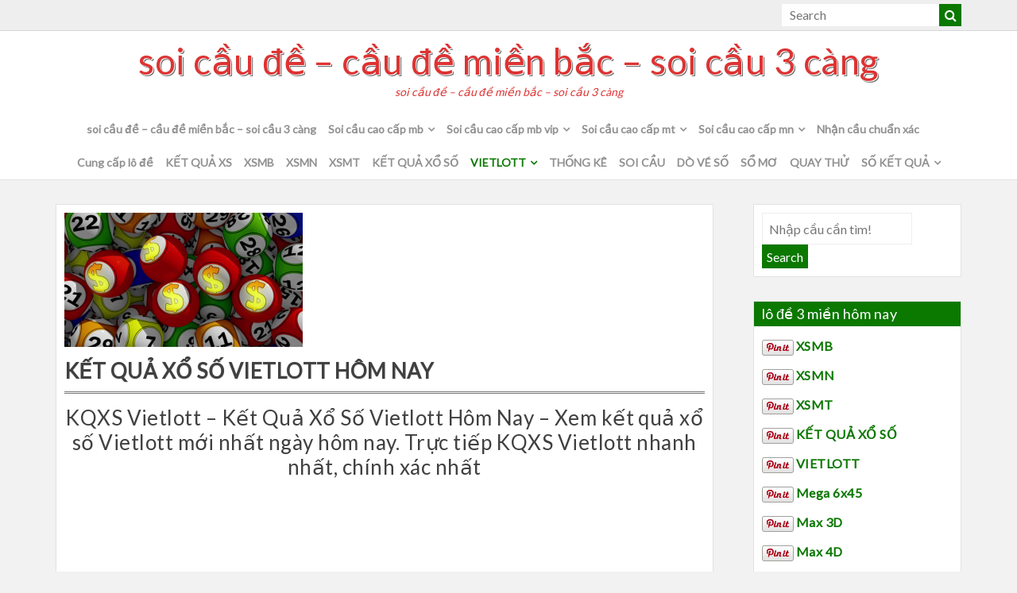

--- FILE ---
content_type: text/html; charset=utf-8
request_url: https://soicaubachthu8785.com/ket-qua-xo-so-vietlott-hom-nay/
body_size: 11439
content:
<!DOCTYPE html><html lang="vi"><head><meta charset="UTF-8"><meta name="viewport" content="width=device-width, initial-scale=1"><link rel="profile" href="https://gmpg.org/xfn/11"><link rel="pingback" href="https://soicaubachthu8785.com/xmlrpc.php"><meta name='robots' content='index, follow, max-image-preview:large, max-snippet:-1, max-video-preview:-1' /><link type="text/css" media="all" href="https://soicaubachthu8785.com/wp-content/cache/breeze-minification/css/breeze_7f016e2df64bec2bc66e0307c7c4257d.css" rel="stylesheet" /><title>K&#7870;T QU&#7842; X&#7892; S&#7888; VIETLOTT H&Ocirc;M NAY</title><meta name="description" content="K&#7870;T QU&#7842; X&#7892; S&#7888; VIETLOTT H&Ocirc;M NAY" /><link rel="canonical" href="https://soicaubachthu8785.com/ket-qua-xo-so-vietlott-hom-nay/" /><meta property="og:locale" content="vi_VN" /><meta property="og:type" content="article" /><meta property="og:title" content="K&#7870;T QU&#7842; X&#7892; S&#7888; VIETLOTT H&Ocirc;M NAY" /><meta property="og:description" content="K&#7870;T QU&#7842; X&#7892; S&#7888; VIETLOTT H&Ocirc;M NAY" /><meta property="og:url" content="https://soicaubachthu8785.com/ket-qua-xo-so-vietlott-hom-nay/" /><meta property="og:site_name" content="soi c&#7847;u &#273;&#7873; - c&#7847;u &#273;&#7873; mi&#7873;n b&#7855;c - soi c&#7847;u 3 c&agrave;ng" /><meta property="article:published_time" content="2025-06-27T13:31:16+00:00" /><meta property="og:image" content="https://soicaubachthu8785.com/wp-content/uploads/2024/10/cc3b3-nhie1bb81u-phc6b0c6a1ng-phc3a1p-soi-ce1baa7u-lc3b4-mc3a0-ngc6b0e1bb9di-chc6a1i-cc3b3-the1bb83-le1bbb1a-che1bb8dn-1130x637-1-300x169-1.png" /><meta property="og:image:width" content="300" /><meta property="og:image:height" content="169" /><meta property="og:image:type" content="image/png" /><meta name="author" content="admin" /><meta name="twitter:card" content="summary_large_image" /><meta name="twitter:label1" content="&#272;&#432;&#7907;c vi&#7871;t b&#7903;i" /><meta name="twitter:data1" content="" /><meta name="twitter:label2" content="&#431;&#7899;c t&iacute;nh th&#7901;i gian &#273;&#7885;c" /><meta name="twitter:data2" content="1 ph&uacute;t" /> <script type="application/ld+json" class="yoast-schema-graph">{"@context":"https://schema.org","@graph":[{"@type":"WebPage","@id":"https://soicaubachthu8785.com/ket-qua-xo-so-vietlott-hom-nay/","url":"https://soicaubachthu8785.com/ket-qua-xo-so-vietlott-hom-nay/","name":"K&#7870;T QU&#7842; X&#7892; S&#7888; VIETLOTT H&Ocirc;M NAY","isPartOf":{"@id":"https://soicaubachthu8785.com/#website"},"primaryImageOfPage":{"@id":"https://soicaubachthu8785.com/ket-qua-xo-so-vietlott-hom-nay/#primaryimage"},"image":{"@id":"https://soicaubachthu8785.com/ket-qua-xo-so-vietlott-hom-nay/#primaryimage"},"thumbnailUrl":"https://soicaubachthu8785.com/wp-content/uploads/2025/10/cc3b3-nhie1bb81u-phc6b0c6a1ng-phc3a1p-soi-ce1baa7u-lc3b4-mc3a0-ngc6b0e1bb9di-chc6a1i-cc3b3-the1bb83-le1bbb1a-che1bb8dn-1130x637-1-300x169-1.png","datePublished":"2025-06-27T13:31:16+00:00","dateModified":"2025-06-27T13:31:16+00:00","author":{"@id":"https://soicaubachthu8785.com/#/schema/person/6a90ef6e7fc13ee8090a90270d7841d5"},"description":"K&#7870;T QU&#7842; X&#7892; S&#7888; VIETLOTT H&Ocirc;M NAY","breadcrumb":{"@id":"https://soicaubachthu8785.com/ket-qua-xo-so-vietlott-hom-nay/#breadcrumb"},"inLanguage":"vi","potentialAction":[{"@type":"ReadAction","target":["https://soicaubachthu8785.com/ket-qua-xo-so-vietlott-hom-nay/"]}]},{"@type":"ImageObject","inLanguage":"vi","@id":"https://soicaubachthu8785.com/ket-qua-xo-so-vietlott-hom-nay/#primaryimage","url":"https://soicaubachthu8785.com/wp-content/uploads/2025/10/cc3b3-nhie1bb81u-phc6b0c6a1ng-phc3a1p-soi-ce1baa7u-lc3b4-mc3a0-ngc6b0e1bb9di-chc6a1i-cc3b3-the1bb83-le1bbb1a-che1bb8dn-1130x637-1-300x169-1.png","contentUrl":"https://soicaubachthu8785.com/wp-content/uploads/2025/10/cc3b3-nhie1bb81u-phc6b0c6a1ng-phc3a1p-soi-ce1baa7u-lc3b4-mc3a0-ngc6b0e1bb9di-chc6a1i-cc3b3-the1bb83-le1bbb1a-che1bb8dn-1130x637-1-300x169-1.png","width":300,"height":169,"caption":"C&oacute; nhi&#7873;u ph&#432;&#417;ng ph&aacute;p soi c&#7847;u l&ocirc; m&agrave; ng&#432;&#7901;i ch&#417;i c&oacute; th&#7875; l&#7921;a ch&#7885;n"},{"@type":"BreadcrumbList","@id":"https://soicaubachthu8785.com/ket-qua-xo-so-vietlott-hom-nay/#breadcrumb","itemListElement":[{"@type":"ListItem","position":1,"name":"Home","item":"https://soicaubachthu8785.com/"},{"@type":"ListItem","position":2,"name":"K&#7870;T QU&#7842; X&#7892; S&#7888; VIETLOTT H&Ocirc;M NAY"}]},{"@type":"WebSite","@id":"https://soicaubachthu8785.com/#website","url":"https://soicaubachthu8785.com/","name":"soi c&#7847;u &#273;&#7873; - c&#7847;u &#273;&#7873; mi&#7873;n b&#7855;c - soi c&#7847;u 3 c&agrave;ng","description":"soi c&#7847;u &#273;&#7873; - c&#7847;u &#273;&#7873; mi&#7873;n b&#7855;c - soi c&#7847;u 3 c&agrave;ng","potentialAction":[{"@type":"SearchAction","target":{"@type":"EntryPoint","urlTemplate":"https://soicaubachthu8785.com/?s={search_term_string}"},"query-input":"required name=search_term_string"}],"inLanguage":"vi"},{"@type":"Person","@id":"https://soicaubachthu8785.com/#/schema/person/6a90ef6e7fc13ee8090a90270d7841d5","name":"admin","image":{"@type":"ImageObject","inLanguage":"vi","@id":"https://soicaubachthu8785.com/#/schema/person/image/","url":"https://secure.gravatar.com/avatar/74cae801e3ee021d171dcbceb1ba1db9?s=96&d=mm&r=g","contentUrl":"https://secure.gravatar.com/avatar/74cae801e3ee021d171dcbceb1ba1db9?s=96&d=mm&r=g","caption":"admin"},"url":"https://soicaubachthu8785.com/author/dev-singsing/"}]}</script> <link rel='dns-prefetch' href='//fonts.googleapis.com' /><link rel="alternate" type="application/rss+xml" title="D&ograve;ng th&ocirc;ng tin soi c&#7847;u &#273;&#7873; - c&#7847;u &#273;&#7873; mi&#7873;n b&#7855;c - soi c&#7847;u 3 c&agrave;ng &raquo;" href="https://soicaubachthu8785.com/feed/" /><link rel="alternate" type="application/rss+xml" title="D&ograve;ng ph&#7843;n h&#7891;i soi c&#7847;u &#273;&#7873; - c&#7847;u &#273;&#7873; mi&#7873;n b&#7855;c - soi c&#7847;u 3 c&agrave;ng &raquo;" href="https://soicaubachthu8785.com/comments/feed/" /> <script type="text/javascript">/*  */
window._wpemojiSettings = {"baseUrl":"https:\/\/s.w.org\/images\/core\/emoji\/14.0.0\/72x72\/","ext":".png","svgUrl":"https:\/\/s.w.org\/images\/core\/emoji\/14.0.0\/svg\/","svgExt":".svg","source":{"concatemoji":"https:\/\/soicaubachthu8785.com\/wp-includes\/js\/wp-emoji-release.min.js?ver=6.4.7"}};
/*! This file is auto-generated */
!function(i,n){var o,s,e;function c(e){try{var t={supportTests:e,timestamp:(new Date).valueOf()};sessionStorage.setItem(o,JSON.stringify(t))}catch(e){}}function p(e,t,n){e.clearRect(0,0,e.canvas.width,e.canvas.height),e.fillText(t,0,0);var t=new Uint32Array(e.getImageData(0,0,e.canvas.width,e.canvas.height).data),r=(e.clearRect(0,0,e.canvas.width,e.canvas.height),e.fillText(n,0,0),new Uint32Array(e.getImageData(0,0,e.canvas.width,e.canvas.height).data));return t.every(function(e,t){return e===r[t]})}function u(e,t,n){switch(t){case"flag":return n(e,"\ud83c\udff3\ufe0f\u200d\u26a7\ufe0f","\ud83c\udff3\ufe0f\u200b\u26a7\ufe0f")?!1:!n(e,"\ud83c\uddfa\ud83c\uddf3","\ud83c\uddfa\u200b\ud83c\uddf3")&&!n(e,"\ud83c\udff4\udb40\udc67\udb40\udc62\udb40\udc65\udb40\udc6e\udb40\udc67\udb40\udc7f","\ud83c\udff4\u200b\udb40\udc67\u200b\udb40\udc62\u200b\udb40\udc65\u200b\udb40\udc6e\u200b\udb40\udc67\u200b\udb40\udc7f");case"emoji":return!n(e,"\ud83e\udef1\ud83c\udffb\u200d\ud83e\udef2\ud83c\udfff","\ud83e\udef1\ud83c\udffb\u200b\ud83e\udef2\ud83c\udfff")}return!1}function f(e,t,n){var r="undefined"!=typeof WorkerGlobalScope&&self instanceof WorkerGlobalScope?new OffscreenCanvas(300,150):i.createElement("canvas"),a=r.getContext("2d",{willReadFrequently:!0}),o=(a.textBaseline="top",a.font="600 32px Arial",{});return e.forEach(function(e){o[e]=t(a,e,n)}),o}function t(e){var t=i.createElement("script");t.src=e,t.defer=!0,i.head.appendChild(t)}"undefined"!=typeof Promise&&(o="wpEmojiSettingsSupports",s=["flag","emoji"],n.supports={everything:!0,everythingExceptFlag:!0},e=new Promise(function(e){i.addEventListener("DOMContentLoaded",e,{once:!0})}),new Promise(function(t){var n=function(){try{var e=JSON.parse(sessionStorage.getItem(o));if("object"==typeof e&&"number"==typeof e.timestamp&&(new Date).valueOf()<e.timestamp+604800&&"object"==typeof e.supportTests)return e.supportTests}catch(e){}return null}();if(!n){if("undefined"!=typeof Worker&&"undefined"!=typeof OffscreenCanvas&&"undefined"!=typeof URL&&URL.createObjectURL&&"undefined"!=typeof Blob)try{var e="postMessage("+f.toString()+"("+[JSON.stringify(s),u.toString(),p.toString()].join(",")+"));",r=new Blob([e],{type:"text/javascript"}),a=new Worker(URL.createObjectURL(r),{name:"wpTestEmojiSupports"});return void(a.onmessage=function(e){c(n=e.data),a.terminate(),t(n)})}catch(e){}c(n=f(s,u,p))}t(n)}).then(function(e){for(var t in e)n.supports[t]=e[t],n.supports.everything=n.supports.everything&&n.supports[t],"flag"!==t&&(n.supports.everythingExceptFlag=n.supports.everythingExceptFlag&&n.supports[t]);n.supports.everythingExceptFlag=n.supports.everythingExceptFlag&&!n.supports.flag,n.DOMReady=!1,n.readyCallback=function(){n.DOMReady=!0}}).then(function(){return e}).then(function(){var e;n.supports.everything||(n.readyCallback(),(e=n.source||{}).concatemoji?t(e.concatemoji):e.wpemoji&&e.twemoji&&(t(e.twemoji),t(e.wpemoji)))}))}((window,document),window._wpemojiSettings);
/*  */</script> <link rel='stylesheet' id='google_fonts-css' href='//fonts.googleapis.com/css?family=Lato&#038;ver=6.4.7' type='text/css' media='all' /> <script type="text/javascript" id="breeze-prefetch-js-extra">/*  */
var breeze_prefetch = {"local_url":"https:\/\/soicaubachthu8785.com","ignore_remote_prefetch":"1","ignore_list":["\/","\/page\/(.)","\/wp-admin\/"]};
/*  */</script> <script type="text/javascript" src="https://soicaubachthu8785.com/wp-content/plugins/breeze/assets/js/js-front-end/breeze-prefetch-links.min.js?ver=2.1.6" id="breeze-prefetch-js"></script> <script type="text/javascript" src="https://soicaubachthu8785.com/wp-content/themes/colorskin/js/SmoothScroll.js?ver=20160809" id="smoothscroll-js"></script> <script type="text/javascript" id="jquery-core-js-extra">/*  */
var colorskin_js_settings = {"sticky_header":"0","sticky_mobile_header":"0"};
/*  */</script> <script type="text/javascript" src="https://soicaubachthu8785.com/wp-includes/js/jquery/jquery.min.js?ver=3.7.1" id="jquery-core-js"></script> <script type="text/javascript" src="https://soicaubachthu8785.com/wp-includes/js/jquery/jquery-migrate.min.js?ver=3.4.1" id="jquery-migrate-js"></script> <link rel="https://api.w.org/" href="https://soicaubachthu8785.com/wp-json/" /><link rel="alternate" type="application/json" href="https://soicaubachthu8785.com/wp-json/wp/v2/posts/18198" /><link rel="EditURI" type="application/rsd+xml" title="RSD" href="https://soicaubachthu8785.com/xmlrpc.php?rsd" /><meta name="generator" content="WordPress 6.4.7" /><link rel='shortlink' href='https://soicaubachthu8785.com/?p=18198' /><link rel="alternate" type="application/json+oembed" href="https://soicaubachthu8785.com/wp-json/oembed/1.0/embed?url=https%3A%2F%2Fsoicaubachthu8785.com%2Fket-qua-xo-so-vietlott-hom-nay%2F" /><link rel="alternate" type="text/xml+oembed" href="https://soicaubachthu8785.com/wp-json/oembed/1.0/embed?url=https%3A%2F%2Fsoicaubachthu8785.com%2Fket-qua-xo-so-vietlott-hom-nay%2F&#038;format=xml" /> <script async src="https://soicaubachthu8785.com/wp-content/uploads/breeze/google/gtag.js?id=G-Q3X39GZ1QG"></script> <script>window.dataLayer = window.dataLayer || [];
			function gtag(){dataLayer.push(arguments);}
			gtag('js', new Date());
			gtag('config', 'G-Q3X39GZ1QG');</script> <link rel="icon" href="https://soicaubachthu8785.com/wp-content/uploads/2025/04/ggg-150x150.jpg" sizes="32x32" /><link rel="icon" href="https://soicaubachthu8785.com/wp-content/uploads/2025/04/ggg.jpg" sizes="192x192" /><link rel="apple-touch-icon" href="https://soicaubachthu8785.com/wp-content/uploads/2025/04/ggg.jpg" /><meta name="msapplication-TileImage" content="https://soicaubachthu8785.com/wp-content/uploads/2025/04/ggg.jpg" /></head><body class="post-template-default single single-post postid-18198 single-format-standard group-blog"><div id="page" class="hfeed site"> <a class="skip-link screen-reader-text" href="#content">Skip to content</a><header id="masthead" class="site-header" role="banner"><div class="header-top-bar cf"><div class="container"><div class="toggle-bar"><i class="fa fa-chevron-down"></i></div><ul class="top-bar-inner cf"><li class="top-search"><form action="https://soicaubachthu8785.com/" class="search-form searchform cf" method="get"><div class="search-wrap"> <input type="text" placeholder="Search" class="s field" name="s"> <button class="search-submit" type="submit"><i class="fa fa-search" aria-hidden="true"></i></button></div></form></li></ul></div></div><div class="container"><div class="site-branding cf"><div class="header-text-title"><h1 class="site-title"><a href="https://soicaubachthu8785.com/" rel="home">soi c&#7847;u &#273;&#7873; &#8211; c&#7847;u &#273;&#7873; mi&#7873;n b&#7855;c &#8211; soi c&#7847;u 3 c&agrave;ng</a></h1><p class="site-description">soi c&#7847;u &#273;&#7873; &#8211; c&#7847;u &#273;&#7873; mi&#7873;n b&#7855;c &#8211; soi c&#7847;u 3 c&agrave;ng</p></div></div></div><nav id="site-navigation" class="main-navigation" role="navigation"><div class="container"><h3 id="mobile-menu-button" class="menu-toggle" aria-controls="primary-menu" aria-expanded="false"><i class="fa fa-bars"></i></h3><div class="menu-memu-container"><ul id="primary-menu" class="menu"><li id="menu-item-16734" class="menu-item menu-item-type-post_type menu-item-object-page menu-item-home menu-item-16734"><a href="https://soicaubachthu8785.com/trang-chu/">soi c&#7847;u &#273;&#7873; &ndash; c&#7847;u &#273;&#7873; mi&#7873;n b&#7855;c &ndash; soi c&#7847;u 3 c&agrave;ng</a></li><li id="menu-item-17097" class="menu-item menu-item-type-taxonomy menu-item-object-category menu-item-has-children menu-item-17097"><a href="https://soicaubachthu8785.com/soi-cau-cao-cap-mb/">Soi c&#7847;u cao c&#7845;p mb</a><ul class="sub-menu"><li id="menu-item-16939" class="menu-item menu-item-type-post_type menu-item-object-page menu-item-16939"><a href="https://soicaubachthu8785.com/loto-ba-bach-thu-lo-2-nhay-mb-sieu-chuan/">loto ba b&#7841;ch th&#7911; l&ocirc; 2 nh&aacute;y mb si&ecirc;u chu&#7849;n</a></li><li id="menu-item-16699" class="menu-item menu-item-type-post_type menu-item-object-page menu-item-16699"><a href="https://soicaubachthu8785.com/loto-ba-cang-vip-mb-sieu-chuan/">loto ba c&agrave;ng v&iacute;p mb si&ecirc;u chu&#7849;n</a></li><li id="menu-item-16700" class="menu-item menu-item-type-post_type menu-item-object-page menu-item-16700"><a href="https://soicaubachthu8785.com/loto-bach-thu-de-mb-sieu-chuan/">loto b&#7841;ch th&#7911; &#273;&#7873; mb si&ecirc;u chu&#7849;n</a></li><li id="menu-item-16701" class="menu-item menu-item-type-post_type menu-item-object-page menu-item-16701"><a href="https://soicaubachthu8785.com/loto-bach-thu-lo-kep-mb-sieu-chuan/">loto b&#7841;ch th&#7911; l&ocirc; k&eacute;p mb si&ecirc;u chu&#7849;n</a></li><li id="menu-item-16702" class="menu-item menu-item-type-post_type menu-item-object-page menu-item-16702"><a href="https://soicaubachthu8785.com/loto-bach-thu-lo-mb-sieu-chuan/">loto b&#7841;ch th&#7911; l&ocirc; mb si&ecirc;u chu&#7849;n</a></li><li id="menu-item-16708" class="menu-item menu-item-type-post_type menu-item-object-page menu-item-16708"><a href="https://soicaubachthu8785.com/loto-dan-de-4-con-mb-sieu-chuan/">loto d&agrave;n &#273;&#7873; 4 con mb si&ecirc;u chu&#7849;n</a></li><li id="menu-item-16981" class="menu-item menu-item-type-post_type menu-item-object-page menu-item-16981"><a href="https://soicaubachthu8785.com/loto-dan-de-6-con-mb-sieu-chuan/">loto d&agrave;n &#273;&#7873; 6 con mb si&ecirc;u chu&#7849;n</a></li><li id="menu-item-16980" class="menu-item menu-item-type-post_type menu-item-object-page menu-item-16980"><a href="https://soicaubachthu8785.com/loto-dan-de-8-con-mb-sieu-chuan/">loto d&agrave;n &#273;&#7873; 8 con mb si&ecirc;u chu&#7849;n</a></li><li id="menu-item-16979" class="menu-item menu-item-type-post_type menu-item-object-page menu-item-16979"><a href="https://soicaubachthu8785.com/loto-dan-de-10-con-mb-sieu-chuan/">loto d&agrave;n &#273;&#7873; 10 con mb si&ecirc;u chu&#7849;n</a></li><li id="menu-item-16709" class="menu-item menu-item-type-post_type menu-item-object-page menu-item-16709"><a href="https://soicaubachthu8785.com/loto-dan-de-dau-duoi-mb-sieu-chuan/">loto d&agrave;n &#273;&#7873; &#273;&#7847;u &#273;u&ocirc;i mb si&ecirc;u chu&#7849;n</a></li><li id="menu-item-16710" class="menu-item menu-item-type-post_type menu-item-object-page menu-item-16710"><a href="https://soicaubachthu8785.com/loto-dan-lo-10-con-mb-sieu-chuan/">loto d&agrave;n l&ocirc; 10 con mb si&ecirc;u chu&#7849;n</a></li><li id="menu-item-16711" class="menu-item menu-item-type-post_type menu-item-object-page menu-item-16711"><a href="https://soicaubachthu8785.com/loto-dan-lo-4-con-mb-sieu-chuan/">loto d&agrave;n l&ocirc; 4 con mb si&ecirc;u chu&#7849;n</a></li><li id="menu-item-16712" class="menu-item menu-item-type-post_type menu-item-object-page menu-item-16712"><a href="https://soicaubachthu8785.com/loto-dan-lo-6-con-mb-sieu-chuan/">loto d&agrave;n l&ocirc; 6 con mb si&ecirc;u chu&#7849;n</a></li></ul></li><li id="menu-item-17098" class="menu-item menu-item-type-taxonomy menu-item-object-category menu-item-has-children menu-item-17098"><a href="https://soicaubachthu8785.com/soi-cau-cao-cap-mb-vip/">Soi c&#7847;u cao c&#7845;p mb vip</a><ul class="sub-menu"><li id="menu-item-16713" class="menu-item menu-item-type-post_type menu-item-object-page menu-item-16713"><a href="https://soicaubachthu8785.com/loto-dan-lo-8-con-mb-sieu-chuan/">loto d&agrave;n l&ocirc; 8 con mb si&ecirc;u chu&#7849;n</a></li><li id="menu-item-16705" class="menu-item menu-item-type-post_type menu-item-object-page menu-item-16705"><a href="https://soicaubachthu8785.com/loto-cap-3-cang-vip-mb-sieu-chuan/">loto c&#7863;p 3 c&agrave;ng v&iacute;p mb si&ecirc;u chu&#7849;n</a></li><li id="menu-item-16720" class="menu-item menu-item-type-post_type menu-item-object-page menu-item-16720"><a href="https://soicaubachthu8785.com/loto-lo-xien-2-mb-sieu-chuan/">loto l&ocirc; xi&ecirc;n 2 mb si&ecirc;u chu&#7849;n</a></li><li id="menu-item-16721" class="menu-item menu-item-type-post_type menu-item-object-page menu-item-16721"><a href="https://soicaubachthu8785.com/loto-lo-xien-3-mb-sieu-chuan/">loto l&ocirc; xi&ecirc;n 3 mb si&ecirc;u chu&#7849;n</a></li><li id="menu-item-16728" class="menu-item menu-item-type-post_type menu-item-object-page menu-item-16728"><a href="https://soicaubachthu8785.com/loto-song-thu-lo-kep-mb-sieu-chuan/">loto song th&#7911; l&ocirc; k&eacute;p mb si&ecirc;u chu&#7849;n</a></li><li id="menu-item-16727" class="menu-item menu-item-type-post_type menu-item-object-page menu-item-16727"><a href="https://soicaubachthu8785.com/loto-song-thu-de-mb-sieu-chuan/">loto song th&#7911; &#273;&#7873; mb si&ecirc;u chu&#7849;n</a></li><li id="menu-item-16729" class="menu-item menu-item-type-post_type menu-item-object-page menu-item-16729"><a href="https://soicaubachthu8785.com/loto-song-thu-lo-mb-sieu-chuan/">loto song th&#7911; l&ocirc; mb si&ecirc;u chu&#7849;n</a></li><li id="menu-item-16722" class="menu-item menu-item-type-post_type menu-item-object-page menu-item-16722"><a href="https://soicaubachthu8785.com/loto-lo-xien-4-mb-sieu-chuan/">loto l&ocirc; xi&ecirc;n 4 mb si&ecirc;u chu&#7849;n</a></li></ul></li><li id="menu-item-17100" class="menu-item menu-item-type-taxonomy menu-item-object-category menu-item-has-children menu-item-17100"><a href="https://soicaubachthu8785.com/soi-cau-cao-cap-mt/">Soi c&#7847;u cao c&#7845;p mt</a><ul class="sub-menu"><li id="menu-item-16704" class="menu-item menu-item-type-post_type menu-item-object-page menu-item-16704"><a href="https://soicaubachthu8785.com/loto-bao-lo-mt-sieu-chuan/">loto bao l&ocirc; mt si&ecirc;u chu&#7849;n</a></li><li id="menu-item-16707" class="menu-item menu-item-type-post_type menu-item-object-page menu-item-16707"><a href="https://soicaubachthu8785.com/loto-cap-xiu-chu-mt-sieu-chuan/">loto c&#7863;p x&iacute;u ch&#7911; mt si&ecirc;u chu&#7849;n</a></li><li id="menu-item-16715" class="menu-item menu-item-type-post_type menu-item-object-page menu-item-16715"><a href="https://soicaubachthu8785.com/loto-dac-biet-mt-sieu-chuan/">loto &#273;&#7863;c bi&#7879;t mt si&ecirc;u chu&#7849;n</a></li><li id="menu-item-16717" class="menu-item menu-item-type-post_type menu-item-object-page menu-item-16717"><a href="https://soicaubachthu8785.com/loto-giai-tam-mt-sieu-chuan/">loto gi&#7843;i t&aacute;m mt si&ecirc;u chu&#7849;n</a></li><li id="menu-item-16719" class="menu-item menu-item-type-post_type menu-item-object-page menu-item-16719"><a href="https://soicaubachthu8785.com/loto-lo-3-mt-sieu-chuan/">loto l&ocirc; 3 s&#7889; mt si&ecirc;u chu&#7849;n</a></li><li id="menu-item-16724" class="menu-item menu-item-type-post_type menu-item-object-page menu-item-16724"><a href="https://soicaubachthu8785.com/loto-dau-duoi-giai-8-mt-sieu-chuan/">loto s&#7899; &#273;&#7847;u &#273;u&ocirc;i gi&#7843;i 8 mt si&ecirc;u chu&#7849;n</a></li><li id="menu-item-16726" class="menu-item menu-item-type-post_type menu-item-object-page menu-item-16726"><a href="https://soicaubachthu8785.com/loto-dau-duoi-giai-dac-biett-mt-sieu-chuan/">loto s&#7899; &#273;&#7847;u &#273;u&ocirc;i gi&#7843;i &#273;&#7863;c bi&#7879;t mt si&ecirc;u chu&#7849;n</a></li><li id="menu-item-16731" class="menu-item menu-item-type-post_type menu-item-object-page menu-item-16731"><a href="https://soicaubachthu8785.com/loto-song-thu-lo-mt-sieu-chuan/">loto song th&#7911; l&ocirc; mt si&ecirc;u chu&#7849;n</a></li><li id="menu-item-16733" class="menu-item menu-item-type-post_type menu-item-object-page menu-item-16733"><a href="https://soicaubachthu8785.com/loto-xiu-chu-mt-sieu-chuan/">loto x&iacute;u ch&#7911; mt si&ecirc;u chu&#7849;n</a></li></ul></li><li id="menu-item-17099" class="menu-item menu-item-type-taxonomy menu-item-object-category menu-item-has-children menu-item-17099"><a href="https://soicaubachthu8785.com/soi-cau-cao-cap-mn/">Soi c&#7847;u cao c&#7845;p mn</a><ul class="sub-menu"><li id="menu-item-16703" class="menu-item menu-item-type-post_type menu-item-object-page menu-item-16703"><a href="https://soicaubachthu8785.com/loto-bao-lo-mn-sieu-chuan/">loto bao l&ocirc; mn si&ecirc;u chu&#7849;n</a></li><li id="menu-item-16706" class="menu-item menu-item-type-post_type menu-item-object-page menu-item-16706"><a href="https://soicaubachthu8785.com/loto-cap-xiu-chu-mn-sieu-chuan/">loto c&#7863;p x&iacute;u ch&#7911; mn si&ecirc;u chu&#7849;n</a></li><li id="menu-item-16714" class="menu-item menu-item-type-post_type menu-item-object-page menu-item-16714"><a href="https://soicaubachthu8785.com/loto-dac-biet-mn-sieu-chuan/">loto &#273;&#7863;c bi&#7879;t mn si&ecirc;u chu&#7849;n</a></li><li id="menu-item-16716" class="menu-item menu-item-type-post_type menu-item-object-page menu-item-16716"><a href="https://soicaubachthu8785.com/loto-giai-tam-mn-sieu-chuan/">loto gi&#7843;i t&aacute;m mn si&ecirc;u chu&#7849;n</a></li><li id="menu-item-16718" class="menu-item menu-item-type-post_type menu-item-object-page menu-item-16718"><a href="https://soicaubachthu8785.com/loto-lo-3-mn-sieu-chuan/">loto l&ocirc; 3 s&#7889; mn si&ecirc;u chu&#7849;n</a></li><li id="menu-item-16723" class="menu-item menu-item-type-post_type menu-item-object-page menu-item-16723"><a href="https://soicaubachthu8785.com/loto-dau-duoi-giai-8-mn-sieu-chuan/">loto s&#7899; &#273;&#7847;u &#273;u&ocirc;i gi&#7843;i 8 mn si&ecirc;u chu&#7849;n</a></li><li id="menu-item-16725" class="menu-item menu-item-type-post_type menu-item-object-page menu-item-16725"><a href="https://soicaubachthu8785.com/loto-dau-duoi-giai-dac-biett-mn-sieu-chuan/">loto s&#7899; &#273;&#7847;u &#273;u&ocirc;i gi&#7843;i &#273;&#7863;c bi&#7879;t mn si&ecirc;u chu&#7849;n</a></li><li id="menu-item-16730" class="menu-item menu-item-type-post_type menu-item-object-page menu-item-16730"><a href="https://soicaubachthu8785.com/loto-song-thu-lo-mn-sieu-chuan/">loto song th&#7911; l&ocirc; mn si&ecirc;u chu&#7849;n</a></li><li id="menu-item-16732" class="menu-item menu-item-type-post_type menu-item-object-page menu-item-16732"><a href="https://soicaubachthu8785.com/loto-xiu-chu-mn-sieu-chuan/">loto x&iacute;u ch&#7911; mn si&ecirc;u chu&#7849;n</a></li></ul></li><li id="menu-item-17096" class="menu-item menu-item-type-taxonomy menu-item-object-category menu-item-17096"><a href="https://soicaubachthu8785.com/nhan-cau-chuan-xac/">Nh&#7853;n c&#7847;u chu&#7849;n x&aacute;c</a></li><li id="menu-item-17101" class="menu-item menu-item-type-taxonomy menu-item-object-category menu-item-17101"><a href="https://soicaubachthu8785.com/cung-cap-lo-de/">Cung c&#7845;p l&ocirc; &#273;&#7873;</a></li><li id="menu-item-16934" class="menu-item menu-item-type-post_type menu-item-object-post menu-item-16934"><a href="https://soicaubachthu8785.com/ket-qua-xs/">K&#7870;T QU&#7842; XS</a></li><li id="menu-item-18212" class="menu-item menu-item-type-post_type menu-item-object-post menu-item-18212"><a href="https://soicaubachthu8785.com/chot-so-lo-de-mien-bac-so-de-dep/">XSMB</a></li><li id="menu-item-18213" class="menu-item menu-item-type-post_type menu-item-object-post menu-item-18213"><a href="https://soicaubachthu8785.com/soi-cau-de-mn-so-de/">XSMN</a></li><li id="menu-item-18214" class="menu-item menu-item-type-post_type menu-item-object-post menu-item-18214"><a href="https://soicaubachthu8785.com/soi-cau-mien-trung-soi-cau-chuan/">XSMT</a></li><li id="menu-item-18215" class="menu-item menu-item-type-post_type menu-item-object-post menu-item-18215"><a href="https://soicaubachthu8785.com/soi-cau-de-ket-qua-lo-de-soi-cau-de/">K&#7870;T QU&#7842; X&#7892; S&#7888;</a></li><li id="menu-item-18216" class="menu-item menu-item-type-post_type menu-item-object-post current-menu-item menu-item-has-children menu-item-18216"><a href="https://soicaubachthu8785.com/ket-qua-xo-so-vietlott-hom-nay/" aria-current="page">VIETLOTT</a><ul class="sub-menu"><li id="menu-item-18217" class="menu-item menu-item-type-post_type menu-item-object-post menu-item-18217"><a href="https://soicaubachthu8785.com/xsm645-xo-so-mega-6-45/">Mega 6&#215;45</a></li><li id="menu-item-18218" class="menu-item menu-item-type-post_type menu-item-object-post menu-item-18218"><a href="https://soicaubachthu8785.com/xsm3d-xo-so-max-3d/">Max 3D</a></li><li id="menu-item-18219" class="menu-item menu-item-type-post_type menu-item-object-post menu-item-18219"><a href="https://soicaubachthu8785.com/xsm4d-xo-so-max-4d/">Max 4D</a></li><li id="menu-item-18221" class="menu-item menu-item-type-post_type menu-item-object-post menu-item-18221"><a href="https://soicaubachthu8785.com/xo-so-power-6-55-kqxs-dien-toan/">Power 6/55</a></li></ul></li><li id="menu-item-18222" class="menu-item menu-item-type-post_type menu-item-object-post menu-item-18222"><a href="https://soicaubachthu8785.com/du-doan-lo-dep-nhat-soi-cau-lo/">TH&#7888;NG K&Ecirc;</a></li><li id="menu-item-18223" class="menu-item menu-item-type-post_type menu-item-object-post menu-item-18223"><a href="https://soicaubachthu8785.com/soi-cau-chot-so-kqxsmb/">SOI C&#7846;U</a></li><li id="menu-item-18224" class="menu-item menu-item-type-post_type menu-item-object-post menu-item-18224"><a href="https://soicaubachthu8785.com/bat-lo-de-chuan-soi-cau-lo/">D&Ograve; V&Eacute; S&#7888;</a></li><li id="menu-item-18225" class="menu-item menu-item-type-post_type menu-item-object-post menu-item-18225"><a href="https://soicaubachthu8785.com/cach-soi-mo-lo-de-so-mo/">S&#7892; M&#416;</a></li><li id="menu-item-18226" class="menu-item menu-item-type-post_type menu-item-object-post menu-item-18226"><a href="https://soicaubachthu8785.com/cau-giai-dac-biet-hom-nay-quay-lo-de/">QUAY TH&#7916;</a></li><li id="menu-item-18227" class="menu-item menu-item-type-post_type menu-item-object-post menu-item-has-children menu-item-18227"><a href="https://soicaubachthu8785.com/cau-lo-hom-nay-ke-qua-xo-so/">S&#7888; K&#7870;T QU&#7842;</a><ul class="sub-menu"><li id="menu-item-18228" class="menu-item menu-item-type-post_type menu-item-object-post menu-item-18228"><a href="https://soicaubachthu8785.com/cau-lo-hom-nay-ke-qua-xo-so/">S&#7889; k&#7871;t qu&#7843; mi&#7873;n b&#7855;c</a></li><li id="menu-item-18229" class="menu-item menu-item-type-post_type menu-item-object-post menu-item-18229"><a href="https://soicaubachthu8785.com/du-doan-so-soi-cau-vip/">S&#7889; k&#7871;t qu&#7843; mi&#7873;n trung</a></li><li id="menu-item-18230" class="menu-item menu-item-type-post_type menu-item-object-post menu-item-18230"><a href="https://soicaubachthu8785.com/soi-cau-vip-mn-du-doan-lo-de/">S&#7889; k&#7871;t qu&#7843; mi&#7873;n nam</a></li></ul></li></ul></div></div></nav><div class="mobile-nav"></div></header><div id="content" class="site-content"><div class="container"><div class="row"><div id="primary" class="content-area col-md-9"><main id="main" class="site-main cf" role="main"><article id="post-18198" class="post-18198 post type-post status-publish format-standard has-post-thumbnail hentry tag-chinh-xac-nhat tag-ket-qua-xo-so-vietlott-hom-nay tag-kqxs-vietlott tag-truc-tiep-kqxs-vietlott-nhanh-nhat tag-xem-ket-qua-xo-so-vietlott-moi-nhat-ngay-hom-nay"><div class="post-thumbnail"> <a href="https://soicaubachthu8785.com/ket-qua-xo-so-vietlott-hom-nay/" title="K&#7870;T QU&#7842; X&#7892; S&#7888; VIETLOTT H&Ocirc;M NAY"><img loading="lazy" width="300" height="169" src="https://soicaubachthu8785.com/wp-content/uploads/2025/10/cc3b3-nhie1bb81u-phc6b0c6a1ng-phc3a1p-soi-ce1baa7u-lc3b4-mc3a0-ngc6b0e1bb9di-chc6a1i-cc3b3-the1bb83-le1bbb1a-che1bb8dn-1130x637-1-300x169-1.png" class="attachment-colorskin-large-thumb size-colorskin-large-thumb wp-post-image" alt="C&oacute; nhi&#7873;u ph&#432;&#417;ng ph&aacute;p soi c&#7847;u l&ocirc; m&agrave; ng&#432;&#7901;i ch&#417;i c&oacute; th&#7875; l&#7921;a ch&#7885;n" decoding="async" fetchpriority="high" srcset="https://soicaubachthu8785.com/wp-content/uploads/2025/10/cc3b3-nhie1bb81u-phc6b0c6a1ng-phc3a1p-soi-ce1baa7u-lc3b4-mc3a0-ngc6b0e1bb9di-chc6a1i-cc3b3-the1bb83-le1bbb1a-che1bb8dn-1130x637-1-300x169-1.png 300w, https://soicaubachthu8785.com/wp-content/uploads/2025/10/cc3b3-nhie1bb81u-phc6b0c6a1ng-phc3a1p-soi-ce1baa7u-lc3b4-mc3a0-ngc6b0e1bb9di-chc6a1i-cc3b3-the1bb83-le1bbb1a-che1bb8dn-1130x637-1-300x169-1-230x130.png 230w" sizes="(max-width: 300px) 100vw, 300px" /></a></div><header class="entry-header"><h1 class="entry-title">K&#7870;T QU&#7842; X&#7892; S&#7888; VIETLOTT H&Ocirc;M NAY</h1><div class="entry-meta cf"> <span class="byline"><i class="fa fa-user" aria-hidden="true"></i> <span class="author vcard"><a class="url fn n" href="https://soicaubachthu8785.com/author/dev-singsing/"></a></span></span><span class="posted-on"><i class="fa fa-calendar" aria-hidden="true"></i> <a href="https://soicaubachthu8785.com/ket-qua-xo-so-vietlott-hom-nay/" rel="bookmark"><time class="entry-date published" datetime=""></time><time class="updated" datetime=""></time></a></span></div></header><div class="entry-content"><div style="text-align: center;"><div class="phdr"><h1>KQXS Vietlott &#8211; K&#7871;t Qu&#7843; X&#7893; S&#7889; Vietlott H&ocirc;m Nay &#8211; Xem k&#7871;t qu&#7843; x&#7893; s&#7889; Vietlott m&#7899;i nh&#7845;t ng&agrave;y h&ocirc;m nay. Tr&#7921;c ti&#7871;p KQXS Vietlott nhanh nh&#7845;t, ch&iacute;nh x&aacute;c nh&#7845;t</h1><div><iframe id="soicauxsmb" src="https://xoso360.com/ket-qua-xo-so-kqxs-vietlott-hom-nay" name="soicauxsmb" width="120%" height="5491" frameborder="0" scrolling="auto"></iframe></div></div></div><h4 class="bmenu" style="border-radius: 4px; border: 4px solid #f58220; background: #f33110; box-shadow: rgba(0, 0, 0, 0.4) 2px 2px 4px; padding: 10px; color: #ffffff; text-align: center;">soi c&#7847;u cao c&#7845;p</h4><h4 class="hover" style="padding: 8px; border: 5px ridge #f70d63; margin: 10px; word-wrap: break-word; text-align: center; background: #f7fb04;"><strong><img loading="lazy" decoding="async" class="size-full wp-image-16925 alignnone" src="/wp-content/uploads/2025/09/soi-cau-888.gif" alt="" width="20" height="15" /><a href="/loto-bach-thu-lo-mb-sieu-chuan/">b&#7841;ch th&#7911; l&ocirc; mb</a></strong></h4><h4 class="hover" style="padding: 10px; border: 5px ridge #f70d63; margin: 10px; word-wrap: break-word; text-align: center; background: #f7fb04;"><strong><img loading="lazy" decoding="async" class="size-full wp-image-16925 alignnone" src="/wp-content/uploads/2025/09/soi-cau-888.gif" alt="" width="20" height="15" /><a href="/loto-ba-bach-thu-lo-2-nhay-mb-sieu-chuan/">b&#7841;ch th&#7911; l&ocirc; 2 nh&aacute;y mb</a></strong></h4><h4 class="hover" style="padding: 10px; border: 5px ridge #f70d63; margin: 10px; word-wrap: break-word; text-align: center; background: #f7fb04;"><strong><img loading="lazy" decoding="async" class="size-full wp-image-16925 alignnone" src="/wp-content/uploads/2025/09/soi-cau-888.gif" alt="" width="20" height="15" /><a href="/loto-song-thu-lo-mb-sieu-chuan/">song th&#7911; l&ocirc; mb</a></strong></h4><h4 class="hover" style="padding: 10px; border: 5px ridge #f70d63; margin: 10px; word-wrap: break-word; text-align: center; background: #f7fb04;"><strong><a href="/loto-bach-thu-lo-kep-mb-sieu-chuan/"><img loading="lazy" decoding="async" class="size-full wp-image-16925 alignnone" src="/wp-content/uploads/2025/09/soi-cau-888.gif" alt="" width="20" height="15" />b&#7841;ch th&#7911; l&ocirc; k&eacute;p mb</a></strong></h4><h4 class="hover" style="padding: 10px; border: 5px ridge #f70d63; margin: 10px; word-wrap: break-word; text-align: center; background: #f7fb04;"><strong><img loading="lazy" decoding="async" class="size-full wp-image-16925 alignnone" src="/wp-content/uploads/2025/09/soi-cau-888.gif" alt="" width="20" height="15" /><a href="/loto-song-thu-lo-kep-mb-sieu-chuan/">song th&#7911; l&ocirc; k&eacute;p mb</a></strong></h4><h4 class="hover" style="padding: 10px; border: 5px ridge #f70d63; margin: 10px; word-wrap: break-word; text-align: center; background: #f7fb04;"><strong><a href="/loto-bach-thu-de-mb-sieu-chuan/"><img loading="lazy" decoding="async" class="size-full wp-image-16925 alignnone" src="/wp-content/uploads/2025/09/soi-cau-888.gif" alt="" width="20" height="15" />b&#7841;ch th&#7911; &#273;&#7873; mb</a></strong></h4><h4 class="hover" style="padding: 10px; border: 5px ridge #f70d63; margin: 10px; word-wrap: break-word; text-align: center; background: #f7fb04;"><strong><img loading="lazy" decoding="async" class="size-full wp-image-16925 alignnone" src="/wp-content/uploads/2025/09/soi-cau-888.gif" alt="" width="20" height="15" /><a href="/loto-song-thu-de-mb-sieu-chuan/">song th&#7911; &#273;&#7873; mb</a></strong></h4><h4 class="hover" style="padding: 10px; border: 5px ridge #f70d63; margin: 10px; word-wrap: break-word; text-align: center; background: #f7fb04;"><strong><img loading="lazy" decoding="async" class="size-full wp-image-16925 alignnone" src="/wp-content/uploads/2025/09/soi-cau-888.gif" alt="" width="20" height="15" /><a href="/loto-dan-de-4-con-mb-sieu-chuan/">d&agrave;n &#273;&#7873; 4 s&#7889; mb</a></strong></h4><h4 class="hover" style="padding: 10px; border: 5px ridge #f70d63; margin: 10px; word-wrap: break-word; text-align: center; background: #f7fb04;"><strong><img loading="lazy" decoding="async" class="size-full wp-image-16925 alignnone" src="/wp-content/uploads/2025/09/soi-cau-888.gif" alt="" width="20" height="15" /><a href="/loto-dan-de-6-con-mb-sieu-chuan/">d&agrave;n &#273;&#7873; 6 s&#7889; mb</a></strong></h4><h4 class="hover" style="padding: 10px; border: 5px ridge #f70d63; margin: 10px; word-wrap: break-word; text-align: center; background: #f7fb04;"><strong><img loading="lazy" decoding="async" class="size-full wp-image-16925 alignnone" src="/wp-content/uploads/2025/09/soi-cau-888.gif" alt="" width="20" height="15" /><a href="/loto-dan-de-8-con-mb-sieu-chuan/">d&agrave;n &#273;&#7873; 8 s&#7889; mb</a></strong></h4><h4 class="hover" style="padding: 10px; border: 5px ridge #f70d63; margin: 10px; word-wrap: break-word; text-align: center; background: #f7fb04;"><strong><img loading="lazy" decoding="async" class="size-full wp-image-16925 alignnone" src="/wp-content/uploads/2025/09/soi-cau-888.gif" alt="" width="20" height="15" /><a href="/loto-dan-de-10-con-mb-sieu-chuan/">d&agrave;n &#273;&#7873; 10 s&#7889; mb</a></strong></h4><h4 class="hover" style="padding: 10px; border: 5px ridge #f70d63; margin: 10px; word-wrap: break-word; text-align: center; background: #f7fb04;"><strong><img loading="lazy" decoding="async" class="size-full wp-image-16925 alignnone" src="/wp-content/uploads/2025/09/soi-cau-888.gif" alt="" width="20" height="15" /><a href="/loto-dan-lo-4-con-mb-sieu-chuan/">d&agrave;n l&ocirc; 4 s&#7889; mb</a></strong></h4><h4 style="border-radius: 4px; border: 4px solid #f58220; background: #f33110; box-shadow: rgba(0, 0, 0, 0.4) 2px 2px 4px; padding: 10px; color: #ffffff; text-align: center;">soi c&#7847;u mi&#7873;n b&#7855;c</h4><h4 class="hover" style="padding: 10px; border: 5px ridge #f70d63; margin: 10px; word-wrap: break-word; text-align: center; background: #f7fb04;"><strong><img loading="lazy" decoding="async" class="size-full wp-image-16925 alignnone" src="/wp-content/uploads/2025/09/soi-cau-888.gif" alt="" width="20" height="15" /><a href="/loto-dan-lo-6-con-mb-sieu-chuan/">d&agrave;n l&ocirc; 6 s&#7889; mb</a> </strong></h4><h4 class="hover" style="padding: 10px; border: 5px ridge #f70d63; margin: 10px; word-wrap: break-word; text-align: center; background: #f7fb04;"><strong><img loading="lazy" decoding="async" class="size-full wp-image-16925 alignnone" src="/wp-content/uploads/2025/09/soi-cau-888.gif" alt="" width="20" height="15" /><a href="/loto-dan-lo-8-con-mb-sieu-chuan/">d&agrave;n l&ocirc; 8 s&#7889; mb</a></strong></h4><h4 class="hover" style="padding: 10px; border: 5px ridge #f70d63; word-wrap: break-word; margin: 10px; text-align: center; background: #f7fb04;"><strong><img loading="lazy" decoding="async" class="size-full wp-image-16925 alignnone" src="/wp-content/uploads/2025/09/soi-cau-888.gif" alt="" width="20" height="15" /><a href="/loto-lo-xien-2-mb-sieu-chuan/">d&agrave;n l&ocirc; xi&ecirc;n 2 mb</a></strong></h4><h4 class="hover" style="padding: 10px; border: 5px ridge #f70d63; word-wrap: break-word; margin: 10px; text-align: center; background: #f7fb04;"><strong><img loading="lazy" decoding="async" class="size-full wp-image-16925 alignnone" src="/wp-content/uploads/2025/09/soi-cau-888.gif" alt="" width="20" height="15" /><a href="/loto-lo-xien-3-mb-sieu-chuan/">d&agrave;n l&ocirc; xi&ecirc;n 3 mb</a></strong></h4><h4 class="hover" style="padding: 10px; border: 5px ridge #f70d63; word-wrap: break-word; margin: 10px; text-align: center; background: #f7fb04;"><strong><img loading="lazy" decoding="async" class="size-full wp-image-16925 alignnone" src="/wp-content/uploads/2025/09/soi-cau-888.gif" alt="" width="20" height="15" /><a href="/loto-lo-xien-4-mb-sieu-chuan/">d&agrave;n l&ocirc; xi&ecirc;n 4 mb</a></strong></h4><h4 class="hover" style="padding: 10px; border: 5px ridge #f70d63; word-wrap: break-word; margin: 10px; text-align: center; background: #f7fb04;"><strong><img loading="lazy" decoding="async" class="size-full wp-image-16925 alignnone" src="/wp-content/uploads/2025/09/soi-cau-888.gif" alt="" width="20" height="15" /><a href="/loto-ba-cang-vip-mb-sieu-chuan/">si&ecirc;u chu&#7849;n 3 c&agrave;ng mb</a> </strong></h4><h4 class="hover" style="padding: 10px; border: 5px ridge #f70d63; word-wrap: break-word; margin: 10px; text-align: center; background: #f7fb04;"><strong><img loading="lazy" decoding="async" class="size-full wp-image-16925 alignnone" src="/wp-content/uploads/2025/09/soi-cau-888.gif" alt="" width="20" height="15" /><a href="/loto-cap-3-cang-vip-mb-sieu-chuan/">d&agrave;n 3 c&agrave;ng 2 s&#7889; mb</a> </strong></h4><h4 class="hover" style="padding: 10px; border: 5px ridge #f70d63; word-wrap: break-word; margin: 10px; text-align: center; background: #f7fb04;"><strong><img loading="lazy" decoding="async" class="size-full wp-image-16925 alignnone" src="/wp-content/uploads/2025/09/soi-cau-888.gif" alt="" width="20" height="15" /><a href="/loto-dan-lo-10-con-mb-sieu-chuan/">d&agrave;n l&ocirc; 10 s&#7889; mb</a> </strong></h4><h4 class="hover" style="padding: 10px; border: 5px ridge #f70d63; word-wrap: break-word; margin: 10px; text-align: center; background: #f7fb04;"><strong><img loading="lazy" decoding="async" class="size-full wp-image-16925 alignnone" src="/wp-content/uploads/2025/09/soi-cau-888.gif" alt="" width="20" height="15" /><a href="/loto-dan-de-dau-duoi-mb-sieu-chuan/">&#273;&#7873; &#273;&#7847;u &#273;u&ocirc;i mb</a></strong></h4><h4 class="bmenu" style="border-radius: 4px; border: 4px solid #f58220; background: #f33110; box-shadow: rgba(0, 0, 0, 0.4) 2px 2px 4px; padding: 10px; color: #ffffff; text-align: center;">soi c&#7847;u mi&#7873;n nam</h4><h4 style="padding: 10px; border: 5px ridge #f70d63; word-wrap: break-word; margin: 10px; text-align: center; background: #f7fb04;"><strong><img loading="lazy" decoding="async" class="size-full wp-image-16925 alignnone" src="/wp-content/uploads/2025/09/soi-cau-888.gif" alt="" width="20" height="15" /><a href="/loto-xiu-chu-mn-sieu-chuan/">si&ecirc;u chu&#7849;n x&#7881;u ch&#7911; mn</a></strong></h4><h4 class="hover" style="padding: 10px; border: 5px ridge #f70d63; word-wrap: break-word; margin: 10px; text-align: center; background: #f7fb04;"><strong><img loading="lazy" decoding="async" class="size-full wp-image-16925 alignnone" src="/wp-content/uploads/2025/09/soi-cau-888.gif" alt="" width="20" height="15" /><a href="/loto-dac-biet-mn-sieu-chuan/">gi&#7843;i &#273;&#7863;c bi&#7879;t mn</a></strong></h4><h4 class="hover" style="padding: 10px; border: 5px ridge #f70d63; word-wrap: break-word; margin: 10px; text-align: center; background: #f7fb04;"><strong><img loading="lazy" decoding="async" class="size-full wp-image-16925 alignnone" src="/wp-content/uploads/2025/09/soi-cau-888.gif" alt="" width="20" height="15" /><a href="/loto-giai-tam-mn-sieu-chuan/">si&ecirc;u chu&#7849;n gi&#7843;i 8 mn</a></strong></h4><h4 class="hover" style="padding: 10px; border: 5px ridge #f70d63; word-wrap: break-word; margin: 10px; text-align: center; background: #f7fb04;"><strong><img loading="lazy" decoding="async" class="size-full wp-image-16925 alignnone" src="/wp-content/uploads/2025/09/soi-cau-888.gif" alt="" width="20" height="15" /><a href="/loto-bao-lo-mn-sieu-chuan/">si&ecirc;u chu&#7849;n bao l&ocirc; mn</a></strong></h4><h4 class="hover" style="padding: 10px; border: 5px ridge #f70d63; word-wrap: break-word; margin: 10px; text-align: center; background: #f7fb04;"><strong><img loading="lazy" decoding="async" class="size-full wp-image-16925 alignnone" src="/wp-content/uploads/2025/09/soi-cau-888.gif" alt="" width="20" height="15" /><a href="/loto-cap-xiu-chu-mn-sieu-chuan/">c&#7863;p x&#7881;u ch&#7911; mn</a></strong></h4><h4 class="hover" style="padding: 10px; border: 5px ridge #f70d63; word-wrap: break-word; margin: 10px; text-align: center; background: #f7fb04;"><strong><img loading="lazy" decoding="async" class="size-full wp-image-16925 alignnone" src="/wp-content/uploads/2025/09/soi-cau-888.gif" alt="" width="20" height="15" /><a href="/loto-song-thu-lo-mn-sieu-chuan/">song th&#7911; l&ocirc; mn</a></strong></h4><h4 class="hover" style="padding: 10px; border: 5px ridge #f70d63; word-wrap: break-word; margin: 10px; text-align: center; background: #f7fb04;"><strong><img loading="lazy" decoding="async" class="size-full wp-image-16925 alignnone" src="/wp-content/uploads/2025/09/soi-cau-888.gif" alt="" width="20" height="15" /><a href="/loto-dau-duoi-giai-8-mn-sieu-chuan/">&#273;&#7847;u &#273;u&ocirc;i gi&#7843;i 8 mn</a></strong></h4><h4 class="hover" style="padding: 10px; border: 5px ridge #f70d63; word-wrap: break-word; margin: 10px; text-align: center; background: #f7fb04;"><strong><img loading="lazy" decoding="async" class="size-full wp-image-16925 alignnone" src="/wp-content/uploads/2025/09/soi-cau-888.gif" alt="" width="20" height="15" /><a href="/loto-dau-duoi-giai-dac-biett-mn-sieu-chuan/">&#273;&#7847;u &#273;u&ocirc;i &#273;&#7863;c bi&#7879;t mn</a></strong></h4><h4 class="hover" style="padding: 10px; border: 5px ridge #f70d63; word-wrap: break-word; margin: 10px; text-align: center; background: #f7fb04;"><strong><img loading="lazy" decoding="async" class="size-full wp-image-16925 alignnone" src="/wp-content/uploads/2025/09/soi-cau-888.gif" alt="" width="20" height="15" /><a href="/loto-lo-3-mn-sieu-chuan/">si&ecirc;u chu&#7849;n l&ocirc; 3 s&#7889; mn</a></strong></h4><h4 class="hover" style="border-radius: 4px; border: 4px solid #f58220; background: #f33110; box-shadow: rgba(0, 0, 0, 0.4) 2px 2px 4px; padding: 10px; color: #ffffff; text-align: center;">soi c&#7847;u mi&#7873;n trung</h4><h4 class="hover" style="padding: 10px; border: 5px ridge #f70d63; word-wrap: break-word; margin: 10px; text-align: center; background: #f7fb04;"><strong><img loading="lazy" decoding="async" class="size-full wp-image-16925 alignnone" src="/wp-content/uploads/2025/09/soi-cau-888.gif" alt="" width="20" height="15" /><a href="/loto-xiu-chu-mt-sieu-chuan/">si&ecirc;u chu&#7849;n x&#7881;u ch&#7911; mt</a></strong></h4><h4 class="hover" style="padding: 10px; border: 5px ridge #f70d63; word-wrap: break-word; margin: 10px; text-align: center; background: #f7fb04;"><strong><img loading="lazy" decoding="async" class="size-full wp-image-16925 alignnone" src="/wp-content/uploads/2025/09/soi-cau-888.gif" alt="" width="20" height="15" /><a href="/loto-dac-biet-mt-sieu-chuan/">gi&#7843;i &#273;&#7863;c bi&#7879;t mt</a></strong></h4><h4 class="hover" style="padding: 10px; border: 5px ridge #f70d63; word-wrap: break-word; margin: 10px; text-align: center; background: #f7fb04;"><strong><img loading="lazy" decoding="async" class="size-full wp-image-16925 alignnone" src="/wp-content/uploads/2025/09/soi-cau-888.gif" alt="" width="20" height="15" /><a href="/loto-giai-tam-mt-sieu-chuan/">si&ecirc;u chu&#7849;n gi&#7843;i 8 mt</a></strong></h4><h4 class="hover" style="padding: 10px; border: 5px ridge #f70d63; word-wrap: break-word; margin: 10px; text-align: center; background: #f7fb04;"><strong><img loading="lazy" decoding="async" class="size-full wp-image-16925 alignnone" src="/wp-content/uploads/2025/09/soi-cau-888.gif" alt="" width="20" height="15" /><a href="/loto-bao-lo-mt-sieu-chuan/">si&ecirc;u chu&#7849;n bao l&ocirc; mt</a></strong></h4><h4 class="hover" style="padding: 10px; border: 5px ridge #f70d63; word-wrap: break-word; margin: 10px; text-align: center; background: #f7fb04;"><strong><img loading="lazy" decoding="async" class="size-full wp-image-16925 alignnone" src="/wp-content/uploads/2025/09/soi-cau-888.gif" alt="" width="20" height="15" /><a href="/loto-cap-xiu-chu-mt-sieu-chuan/">c&#7863;p x&#7881;u ch&#7911; mt</a></strong></h4><h4 class="hover" style="padding: 10px; border: 5px ridge #f70d63; word-wrap: break-word; margin: 10px; text-align: center; background: #f7fb04;"><strong><img loading="lazy" decoding="async" class="size-full wp-image-16925 alignnone" src="/wp-content/uploads/2025/09/soi-cau-888.gif" alt="" width="20" height="15" /><a href="/loto-song-thu-lo-mt-sieu-chuan/">song th&#7911; l&ocirc; mt</a></strong></h4><h4 class="hover" style="padding: 10px; border: 5px ridge #f70d63; word-wrap: break-word; margin: 10px; text-align: center; background: #f7fb04;"><strong><img loading="lazy" decoding="async" class="size-full wp-image-16925 alignnone" src="/wp-content/uploads/2025/09/soi-cau-888.gif" alt="" width="20" height="15" /><a href="/loto-dau-duoi-giai-8-mt-sieu-chuan/">&#273;&#7847;u &#273;u&ocirc;i gi&#7843;i 8 mt</a></strong></h4><h4 class="hover" style="padding: 10px; border: 5px ridge #f70d63; word-wrap: break-word; margin: 10px; text-align: center; background: #f7fb04;"><strong><img loading="lazy" decoding="async" class="size-full wp-image-16925 alignnone" src="/wp-content/uploads/2025/09/soi-cau-888.gif" alt="" width="20" height="15" /><a href="/loto-dau-duoi-giai-dac-biett-mt-sieu-chuan/">&#273;&#7847;u &#273;u&ocirc;i &#273;&#7863;c bi&#7879;t mt</a></strong></h4><h4 class="hover" style="padding: 10px; border: 5px ridge #f70d63; word-wrap: break-word; margin: 10px; text-align: center; background: #f7fb04;"><strong><img loading="lazy" decoding="async" class="size-full wp-image-16925 alignnone" src="/wp-content/uploads/2025/09/soi-cau-888.gif" alt="" width="20" height="15" /><a href="/loto-lo-3-mt-sieu-chuan/">si&ecirc;u chu&#7849;n l&ocirc; 3 s&#7889; mt</a></strong></h4><div class='yarpp yarpp-related yarpp-related-website yarpp-template-list'><h3>Related posts:</h3><ol><li><a href="https://soicaubachthu8785.com/hoi-dap-may-gio-co-ket-qua-xo-so-do-nha-dai-quay/" rel="bookmark" title="h&#7887;i &#273;&aacute;p : m&#7845;y gi&#7901; c&oacute; k&#7871;t qu&#7843; x&#7889; s&#7889; do nh&agrave; &#273;&agrave;i quay">h&#7887;i &#273;&aacute;p : m&#7845;y gi&#7901; c&oacute; k&#7871;t qu&#7843; x&#7889; s&#7889; do nh&agrave; &#273;&agrave;i quay</a></li><li><a href="https://soicaubachthu8785.com/soi-cau-de-ket-qua-lo-de-soi-cau-de/" rel="bookmark" title="soi c&#7847;u &#273;&#7873; &#8211; k&#7871;t qu&#7843; l&ocirc; &#273;&#7873; &#8211; soi c&#7847;u &#273;&#7873;">soi c&#7847;u &#273;&#7873; &#8211; k&#7871;t qu&#7843; l&ocirc; &#273;&#7873; &#8211; soi c&#7847;u &#273;&#7873;</a></li><li><a href="https://soicaubachthu8785.com/cach-danh-de-theo-tong-kinh-nghiem-lo-de-chuyen-nghiep/" rel="bookmark" title="C&aacute;ch &#273;&aacute;nh &#273;&#7873; theo t&#7893;ng &ndash; Kinh nghi&#7879;m l&ocirc; &#273;&#7873; chuy&ecirc;n nghi&#7879;p">C&aacute;ch &#273;&aacute;nh &#273;&#7873; theo t&#7893;ng &ndash; Kinh nghi&#7879;m l&ocirc; &#273;&#7873; chuy&ecirc;n nghi&#7879;p</a></li><li><a href="https://soicaubachthu8785.com/phuong-phap-soi-cau-lo-chinh-xac/" rel="bookmark" title="ph&#432;&#417;ng ph&aacute;p soi c&#7847;u l&ocirc; ch&iacute;nh x&aacute;c 99,9 %">ph&#432;&#417;ng ph&aacute;p soi c&#7847;u l&ocirc; ch&iacute;nh x&aacute;c 99,9 %</a></li></ol></div></div><footer class="entry-footer"><span class="cat-links"><i class="fa fa-folder-open" aria-hidden="true"></i> Ch&#432;a ph&acirc;n lo&#7841;i</span><span class="tags-links"><i class="fa fa-tags" aria-hidden="true"></i> <a href="https://soicaubachthu8785.com/tag/chinh-xac-nhat/" rel="tag">ch&iacute;nh x&aacute;c nh&#7845;t</a> <a href="https://soicaubachthu8785.com/tag/ket-qua-xo-so-vietlott-hom-nay/" rel="tag">K&#7870;T QU&#7842; X&#7892; S&#7888; VIETLOTT H&Ocirc;M NAY</a> <a href="https://soicaubachthu8785.com/tag/kqxs-vietlott/" rel="tag">KQXS Vietlott</a> <a href="https://soicaubachthu8785.com/tag/truc-tiep-kqxs-vietlott-nhanh-nhat/" rel="tag">Tr&#7921;c ti&#7871;p KQXS Vietlott nhanh nh&#7845;t</a> <a href="https://soicaubachthu8785.com/tag/xem-ket-qua-xo-so-vietlott-moi-nhat-ngay-hom-nay/" rel="tag">Xem k&#7871;t qu&#7843; x&#7893; s&#7889; Vietlott m&#7899;i nh&#7845;t ng&agrave;y h&ocirc;m nay</a></span></footer></article><nav class="navigation post-navigation" role="navigation"><ul class="default-wp-page cf"><li class="previous"><a href="https://soicaubachthu8785.com/tim-hieu-cac-phuong-phap-soi-cau-dac-biet-mien-bac-chuan-nhat/" rel="prev"><span class="meta-nav">&larr;</span> t&igrave;m hi&#7875;u c&aacute;c ph&#432;&#417;ng ph&aacute;p soi c&#7847;u &#273;&#7863;c bi&#7879;t mi&#7873;n b&#7855;c chu&#7849;n nh&#7845;t</a></li><li class="next"><a href="https://soicaubachthu8785.com/giai-ma-giac-mo-thay-rua-mo-thay-rua-danh-con-gi-thi-an-lon/" rel="next">gi&#7843;i m&atilde; gi&#7845;c m&#417; th&#7845;y r&ugrave;a. m&#417; th&#7845;y r&ugrave;a &#273;&aacute;nh con g&igrave; th&igrave; &#259;n l&#7899;n? <span class="meta-nav">&rarr;</span></a></li></ul></nav></main></div><aside id="secondary" class="sidebar widget-area col-md-3" role="complementary"><aside id="custom_html-4" class="widget_text widget widget_custom_html"><div class="textwidget custom-html-widget"><form action="https://www.google.com/search" class="searchform" method="get" name="searchform" target="_blank"> <input name="sitesearch" type="hidden" value="soicaubachthu8785.com"> <input autocomplete="on" class="form-control search" name="q" placeholder="Nh&#7853;p c&#7847;u c&#7847;n t&igrave;m!" required="required"  type="text"> <button class="button" type="submit">Search</button></form></div></aside><aside id="custom_html-3" class="widget_text widget widget_custom_html"><h3 class="widget-title">l&ocirc; &#273;&#7873; 3 mi&#7873;n h&ocirc;m nay</h3><div class="textwidget custom-html-widget"><h6><strong><img loading="lazy" class="alignnone wp-image-435" src="/wp-content/uploads/2025/12/pinit_fg_en_rect_gray_20.png" alt="" width="40" height="25" />&nbsp;<a href="/chot-so-lo-de-mien-bac-so-de-dep/">XSMB</a>&nbsp;</strong></h6><h6><strong><img loading="lazy" class="alignnone wp-image-435" src="/wp-content/uploads/2025/12/pinit_fg_en_rect_gray_20.png" alt="" width="40" height="25" />&nbsp;<a href="/soi-cau-de-mn-so-de/">XSMN</a>&nbsp;</strong></h6><h6><strong><img loading="lazy" class="alignnone wp-image-435" src="/wp-content/uploads/2025/12/pinit_fg_en_rect_gray_20.png" alt="" width="40" height="25" />&nbsp;<a href="/soi-cau-mien-trung-soi-cau-chuan/">XSMT</a>&nbsp;</strong></h6><h6><strong><img loading="lazy" class="alignnone wp-image-435" src="/wp-content/uploads/2025/12/pinit_fg_en_rect_gray_20.png" alt="" width="40" height="25" />&nbsp;<a href="/soi-cau-de-ket-qua-lo-de-soi-cau-de/">K&#7870;T QU&#7842; X&#7892; S&#7888;</a>&nbsp;</strong></h6><h6><strong><img loading="lazy" class="alignnone wp-image-435" src="/wp-content/uploads/2025/12/pinit_fg_en_rect_gray_20.png" alt="" width="40" height="25" />&nbsp;<a href="/ket-qua-xo-so-vietlott-hom-nay/">VIETLOTT</a>&nbsp;</strong></h6><h6><strong><img loading="lazy" class="alignnone wp-image-435" src="/wp-content/uploads/2025/12/pinit_fg_en_rect_gray_20.png" alt="" width="40" height="25" />&nbsp;<a href="/xsm645-xo-so-mega-6-45/">Mega 6x45</a>&nbsp;</strong></h6><h6><strong><img loading="lazy" class="alignnone wp-image-435" src="/wp-content/uploads/2025/12/pinit_fg_en_rect_gray_20.png" alt="" width="40" height="25" />&nbsp;<a href="/xsm3d-xo-so-max-3d/">Max 3D</a>&nbsp;</strong></h6><h6><strong><img loading="lazy" class="alignnone wp-image-435" src="/wp-content/uploads/2025/12/pinit_fg_en_rect_gray_20.png" alt="" width="40" height="25" />&nbsp;<a href="/xsm4d-xo-so-max-4d/">Max 4D</a>&nbsp;</strong></h6><h6><strong><img loading="lazy" class="alignnone wp-image-435" src="/wp-content/uploads/2025/12/pinit_fg_en_rect_gray_20.png" alt="" width="40" height="25" />&nbsp;<a href="/xo-so-power-6-55-kqxs-dien-toan/">Power 6/55</a>&nbsp;</strong></h6><h6><strong><img loading="lazy" class="alignnone wp-image-435" src="/wp-content/uploads/2025/12/pinit_fg_en_rect_gray_20.png" alt="" width="40" height="25" />&nbsp;<a href="/du-doan-lo-dep-nhat-soi-cau-lo/">TH&#7888;NG K&Ecirc;</a>&nbsp;</strong></h6><h6><strong><img loading="lazy" class="alignnone wp-image-435" src="/wp-content/uploads/2025/12/pinit_fg_en_rect_gray_20.png" alt="" width="40" height="25" />&nbsp;<a href="/soi-cau-chot-so-kqxsmb/">SOI C&#7846;U</a>&nbsp;</strong></h6><h6><strong><img loading="lazy" class="alignnone wp-image-435" src="/wp-content/uploads/2025/12/pinit_fg_en_rect_gray_20.png" alt="" width="40" height="25" />&nbsp;<a href="/bat-lo-de-chuan-soi-cau-lo/">D&Ograve; V&Eacute; S&#7888;</a>&nbsp;</strong></h6><h6><strong><img loading="lazy" class="alignnone wp-image-435" src="/wp-content/uploads/2025/12/pinit_fg_en_rect_gray_20.png" alt="" width="40" height="25" />&nbsp;<a href="/cach-soi-mo-lo-de-so-mo/">S&#7892; M&#416;</a>&nbsp;</strong></h6><h6><strong><img loading="lazy" class="alignnone wp-image-435" src="/wp-content/uploads/2025/12/pinit_fg_en_rect_gray_20.png" alt="" width="40" height="25" />&nbsp;<a href="/cau-giai-dac-biet-hom-nay-quay-lo-de/">QUAY TH&#7916;</a>&nbsp;</strong></h6><h6><strong><img loading="lazy" class="alignnone wp-image-435" src="/wp-content/uploads/2025/12/pinit_fg_en_rect_gray_20.png" alt="" width="40" height="25" />&nbsp;<a href="/cau-lo-hom-nay-ke-qua-xo-so/">S&#7888; K&#7870;T QU&#7842;</a>&nbsp;</strong></h6><h6><strong><img loading="lazy" class="alignnone wp-image-435" src="/wp-content/uploads/2025/12/pinit_fg_en_rect_gray_20.png" alt="" width="40" height="25" />&nbsp;<a href="/du-doan-so-soi-cau-vip/">S&#7889; k&#7871;t qu&#7843; mi&#7873;n trung</a>&nbsp;</strong></h6><h6><strong><img loading="lazy" class="alignnone wp-image-435" src="/wp-content/uploads/2025/12/pinit_fg_en_rect_gray_20.png" alt="" width="40" height="25" />&nbsp;<a href="/soi-cau-vip-mn-du-doan-lo-de/">S&#7889; k&#7871;t qu&#7843; mi&#7873;n nam</a>&nbsp;</strong></h6></div></aside><aside id="nav_menu-3" class="widget widget_nav_menu"><h3 class="widget-title">MI&#7872;N B&#7854;C CH&#7888;T S&#7888; H&Ocirc;M NAY</h3><div class="menu-memu-container"><ul id="menu-memu" class="menu"><li class="menu-item menu-item-type-post_type menu-item-object-page menu-item-home menu-item-16734"><a href="https://soicaubachthu8785.com/trang-chu/">soi c&#7847;u &#273;&#7873; &ndash; c&#7847;u &#273;&#7873; mi&#7873;n b&#7855;c &ndash; soi c&#7847;u 3 c&agrave;ng</a></li><li class="menu-item menu-item-type-taxonomy menu-item-object-category menu-item-has-children menu-item-17097"><a href="https://soicaubachthu8785.com/soi-cau-cao-cap-mb/">Soi c&#7847;u cao c&#7845;p mb</a><ul class="sub-menu"><li class="menu-item menu-item-type-post_type menu-item-object-page menu-item-16939"><a href="https://soicaubachthu8785.com/loto-ba-bach-thu-lo-2-nhay-mb-sieu-chuan/">loto ba b&#7841;ch th&#7911; l&ocirc; 2 nh&aacute;y mb si&ecirc;u chu&#7849;n</a></li><li class="menu-item menu-item-type-post_type menu-item-object-page menu-item-16699"><a href="https://soicaubachthu8785.com/loto-ba-cang-vip-mb-sieu-chuan/">loto ba c&agrave;ng v&iacute;p mb si&ecirc;u chu&#7849;n</a></li><li class="menu-item menu-item-type-post_type menu-item-object-page menu-item-16700"><a href="https://soicaubachthu8785.com/loto-bach-thu-de-mb-sieu-chuan/">loto b&#7841;ch th&#7911; &#273;&#7873; mb si&ecirc;u chu&#7849;n</a></li><li class="menu-item menu-item-type-post_type menu-item-object-page menu-item-16701"><a href="https://soicaubachthu8785.com/loto-bach-thu-lo-kep-mb-sieu-chuan/">loto b&#7841;ch th&#7911; l&ocirc; k&eacute;p mb si&ecirc;u chu&#7849;n</a></li><li class="menu-item menu-item-type-post_type menu-item-object-page menu-item-16702"><a href="https://soicaubachthu8785.com/loto-bach-thu-lo-mb-sieu-chuan/">loto b&#7841;ch th&#7911; l&ocirc; mb si&ecirc;u chu&#7849;n</a></li><li class="menu-item menu-item-type-post_type menu-item-object-page menu-item-16708"><a href="https://soicaubachthu8785.com/loto-dan-de-4-con-mb-sieu-chuan/">loto d&agrave;n &#273;&#7873; 4 con mb si&ecirc;u chu&#7849;n</a></li><li class="menu-item menu-item-type-post_type menu-item-object-page menu-item-16981"><a href="https://soicaubachthu8785.com/loto-dan-de-6-con-mb-sieu-chuan/">loto d&agrave;n &#273;&#7873; 6 con mb si&ecirc;u chu&#7849;n</a></li><li class="menu-item menu-item-type-post_type menu-item-object-page menu-item-16980"><a href="https://soicaubachthu8785.com/loto-dan-de-8-con-mb-sieu-chuan/">loto d&agrave;n &#273;&#7873; 8 con mb si&ecirc;u chu&#7849;n</a></li><li class="menu-item menu-item-type-post_type menu-item-object-page menu-item-16979"><a href="https://soicaubachthu8785.com/loto-dan-de-10-con-mb-sieu-chuan/">loto d&agrave;n &#273;&#7873; 10 con mb si&ecirc;u chu&#7849;n</a></li><li class="menu-item menu-item-type-post_type menu-item-object-page menu-item-16709"><a href="https://soicaubachthu8785.com/loto-dan-de-dau-duoi-mb-sieu-chuan/">loto d&agrave;n &#273;&#7873; &#273;&#7847;u &#273;u&ocirc;i mb si&ecirc;u chu&#7849;n</a></li><li class="menu-item menu-item-type-post_type menu-item-object-page menu-item-16710"><a href="https://soicaubachthu8785.com/loto-dan-lo-10-con-mb-sieu-chuan/">loto d&agrave;n l&ocirc; 10 con mb si&ecirc;u chu&#7849;n</a></li><li class="menu-item menu-item-type-post_type menu-item-object-page menu-item-16711"><a href="https://soicaubachthu8785.com/loto-dan-lo-4-con-mb-sieu-chuan/">loto d&agrave;n l&ocirc; 4 con mb si&ecirc;u chu&#7849;n</a></li><li class="menu-item menu-item-type-post_type menu-item-object-page menu-item-16712"><a href="https://soicaubachthu8785.com/loto-dan-lo-6-con-mb-sieu-chuan/">loto d&agrave;n l&ocirc; 6 con mb si&ecirc;u chu&#7849;n</a></li></ul></li><li class="menu-item menu-item-type-taxonomy menu-item-object-category menu-item-has-children menu-item-17098"><a href="https://soicaubachthu8785.com/soi-cau-cao-cap-mb-vip/">Soi c&#7847;u cao c&#7845;p mb vip</a><ul class="sub-menu"><li class="menu-item menu-item-type-post_type menu-item-object-page menu-item-16713"><a href="https://soicaubachthu8785.com/loto-dan-lo-8-con-mb-sieu-chuan/">loto d&agrave;n l&ocirc; 8 con mb si&ecirc;u chu&#7849;n</a></li><li class="menu-item menu-item-type-post_type menu-item-object-page menu-item-16705"><a href="https://soicaubachthu8785.com/loto-cap-3-cang-vip-mb-sieu-chuan/">loto c&#7863;p 3 c&agrave;ng v&iacute;p mb si&ecirc;u chu&#7849;n</a></li><li class="menu-item menu-item-type-post_type menu-item-object-page menu-item-16720"><a href="https://soicaubachthu8785.com/loto-lo-xien-2-mb-sieu-chuan/">loto l&ocirc; xi&ecirc;n 2 mb si&ecirc;u chu&#7849;n</a></li><li class="menu-item menu-item-type-post_type menu-item-object-page menu-item-16721"><a href="https://soicaubachthu8785.com/loto-lo-xien-3-mb-sieu-chuan/">loto l&ocirc; xi&ecirc;n 3 mb si&ecirc;u chu&#7849;n</a></li><li class="menu-item menu-item-type-post_type menu-item-object-page menu-item-16728"><a href="https://soicaubachthu8785.com/loto-song-thu-lo-kep-mb-sieu-chuan/">loto song th&#7911; l&ocirc; k&eacute;p mb si&ecirc;u chu&#7849;n</a></li><li class="menu-item menu-item-type-post_type menu-item-object-page menu-item-16727"><a href="https://soicaubachthu8785.com/loto-song-thu-de-mb-sieu-chuan/">loto song th&#7911; &#273;&#7873; mb si&ecirc;u chu&#7849;n</a></li><li class="menu-item menu-item-type-post_type menu-item-object-page menu-item-16729"><a href="https://soicaubachthu8785.com/loto-song-thu-lo-mb-sieu-chuan/">loto song th&#7911; l&ocirc; mb si&ecirc;u chu&#7849;n</a></li><li class="menu-item menu-item-type-post_type menu-item-object-page menu-item-16722"><a href="https://soicaubachthu8785.com/loto-lo-xien-4-mb-sieu-chuan/">loto l&ocirc; xi&ecirc;n 4 mb si&ecirc;u chu&#7849;n</a></li></ul></li><li class="menu-item menu-item-type-taxonomy menu-item-object-category menu-item-has-children menu-item-17100"><a href="https://soicaubachthu8785.com/soi-cau-cao-cap-mt/">Soi c&#7847;u cao c&#7845;p mt</a><ul class="sub-menu"><li class="menu-item menu-item-type-post_type menu-item-object-page menu-item-16704"><a href="https://soicaubachthu8785.com/loto-bao-lo-mt-sieu-chuan/">loto bao l&ocirc; mt si&ecirc;u chu&#7849;n</a></li><li class="menu-item menu-item-type-post_type menu-item-object-page menu-item-16707"><a href="https://soicaubachthu8785.com/loto-cap-xiu-chu-mt-sieu-chuan/">loto c&#7863;p x&iacute;u ch&#7911; mt si&ecirc;u chu&#7849;n</a></li><li class="menu-item menu-item-type-post_type menu-item-object-page menu-item-16715"><a href="https://soicaubachthu8785.com/loto-dac-biet-mt-sieu-chuan/">loto &#273;&#7863;c bi&#7879;t mt si&ecirc;u chu&#7849;n</a></li><li class="menu-item menu-item-type-post_type menu-item-object-page menu-item-16717"><a href="https://soicaubachthu8785.com/loto-giai-tam-mt-sieu-chuan/">loto gi&#7843;i t&aacute;m mt si&ecirc;u chu&#7849;n</a></li><li class="menu-item menu-item-type-post_type menu-item-object-page menu-item-16719"><a href="https://soicaubachthu8785.com/loto-lo-3-mt-sieu-chuan/">loto l&ocirc; 3 s&#7889; mt si&ecirc;u chu&#7849;n</a></li><li class="menu-item menu-item-type-post_type menu-item-object-page menu-item-16724"><a href="https://soicaubachthu8785.com/loto-dau-duoi-giai-8-mt-sieu-chuan/">loto s&#7899; &#273;&#7847;u &#273;u&ocirc;i gi&#7843;i 8 mt si&ecirc;u chu&#7849;n</a></li><li class="menu-item menu-item-type-post_type menu-item-object-page menu-item-16726"><a href="https://soicaubachthu8785.com/loto-dau-duoi-giai-dac-biett-mt-sieu-chuan/">loto s&#7899; &#273;&#7847;u &#273;u&ocirc;i gi&#7843;i &#273;&#7863;c bi&#7879;t mt si&ecirc;u chu&#7849;n</a></li><li class="menu-item menu-item-type-post_type menu-item-object-page menu-item-16731"><a href="https://soicaubachthu8785.com/loto-song-thu-lo-mt-sieu-chuan/">loto song th&#7911; l&ocirc; mt si&ecirc;u chu&#7849;n</a></li><li class="menu-item menu-item-type-post_type menu-item-object-page menu-item-16733"><a href="https://soicaubachthu8785.com/loto-xiu-chu-mt-sieu-chuan/">loto x&iacute;u ch&#7911; mt si&ecirc;u chu&#7849;n</a></li></ul></li><li class="menu-item menu-item-type-taxonomy menu-item-object-category menu-item-has-children menu-item-17099"><a href="https://soicaubachthu8785.com/soi-cau-cao-cap-mn/">Soi c&#7847;u cao c&#7845;p mn</a><ul class="sub-menu"><li class="menu-item menu-item-type-post_type menu-item-object-page menu-item-16703"><a href="https://soicaubachthu8785.com/loto-bao-lo-mn-sieu-chuan/">loto bao l&ocirc; mn si&ecirc;u chu&#7849;n</a></li><li class="menu-item menu-item-type-post_type menu-item-object-page menu-item-16706"><a href="https://soicaubachthu8785.com/loto-cap-xiu-chu-mn-sieu-chuan/">loto c&#7863;p x&iacute;u ch&#7911; mn si&ecirc;u chu&#7849;n</a></li><li class="menu-item menu-item-type-post_type menu-item-object-page menu-item-16714"><a href="https://soicaubachthu8785.com/loto-dac-biet-mn-sieu-chuan/">loto &#273;&#7863;c bi&#7879;t mn si&ecirc;u chu&#7849;n</a></li><li class="menu-item menu-item-type-post_type menu-item-object-page menu-item-16716"><a href="https://soicaubachthu8785.com/loto-giai-tam-mn-sieu-chuan/">loto gi&#7843;i t&aacute;m mn si&ecirc;u chu&#7849;n</a></li><li class="menu-item menu-item-type-post_type menu-item-object-page menu-item-16718"><a href="https://soicaubachthu8785.com/loto-lo-3-mn-sieu-chuan/">loto l&ocirc; 3 s&#7889; mn si&ecirc;u chu&#7849;n</a></li><li class="menu-item menu-item-type-post_type menu-item-object-page menu-item-16723"><a href="https://soicaubachthu8785.com/loto-dau-duoi-giai-8-mn-sieu-chuan/">loto s&#7899; &#273;&#7847;u &#273;u&ocirc;i gi&#7843;i 8 mn si&ecirc;u chu&#7849;n</a></li><li class="menu-item menu-item-type-post_type menu-item-object-page menu-item-16725"><a href="https://soicaubachthu8785.com/loto-dau-duoi-giai-dac-biett-mn-sieu-chuan/">loto s&#7899; &#273;&#7847;u &#273;u&ocirc;i gi&#7843;i &#273;&#7863;c bi&#7879;t mn si&ecirc;u chu&#7849;n</a></li><li class="menu-item menu-item-type-post_type menu-item-object-page menu-item-16730"><a href="https://soicaubachthu8785.com/loto-song-thu-lo-mn-sieu-chuan/">loto song th&#7911; l&ocirc; mn si&ecirc;u chu&#7849;n</a></li><li class="menu-item menu-item-type-post_type menu-item-object-page menu-item-16732"><a href="https://soicaubachthu8785.com/loto-xiu-chu-mn-sieu-chuan/">loto x&iacute;u ch&#7911; mn si&ecirc;u chu&#7849;n</a></li></ul></li><li class="menu-item menu-item-type-taxonomy menu-item-object-category menu-item-17096"><a href="https://soicaubachthu8785.com/nhan-cau-chuan-xac/">Nh&#7853;n c&#7847;u chu&#7849;n x&aacute;c</a></li><li class="menu-item menu-item-type-taxonomy menu-item-object-category menu-item-17101"><a href="https://soicaubachthu8785.com/cung-cap-lo-de/">Cung c&#7845;p l&ocirc; &#273;&#7873;</a></li><li class="menu-item menu-item-type-post_type menu-item-object-post menu-item-16934"><a href="https://soicaubachthu8785.com/ket-qua-xs/">K&#7870;T QU&#7842; XS</a></li><li class="menu-item menu-item-type-post_type menu-item-object-post menu-item-18212"><a href="https://soicaubachthu8785.com/chot-so-lo-de-mien-bac-so-de-dep/">XSMB</a></li><li class="menu-item menu-item-type-post_type menu-item-object-post menu-item-18213"><a href="https://soicaubachthu8785.com/soi-cau-de-mn-so-de/">XSMN</a></li><li class="menu-item menu-item-type-post_type menu-item-object-post menu-item-18214"><a href="https://soicaubachthu8785.com/soi-cau-mien-trung-soi-cau-chuan/">XSMT</a></li><li class="menu-item menu-item-type-post_type menu-item-object-post menu-item-18215"><a href="https://soicaubachthu8785.com/soi-cau-de-ket-qua-lo-de-soi-cau-de/">K&#7870;T QU&#7842; X&#7892; S&#7888;</a></li><li class="menu-item menu-item-type-post_type menu-item-object-post current-menu-item menu-item-has-children menu-item-18216"><a href="https://soicaubachthu8785.com/ket-qua-xo-so-vietlott-hom-nay/" aria-current="page">VIETLOTT</a><ul class="sub-menu"><li class="menu-item menu-item-type-post_type menu-item-object-post menu-item-18217"><a href="https://soicaubachthu8785.com/xsm645-xo-so-mega-6-45/">Mega 6&#215;45</a></li><li class="menu-item menu-item-type-post_type menu-item-object-post menu-item-18218"><a href="https://soicaubachthu8785.com/xsm3d-xo-so-max-3d/">Max 3D</a></li><li class="menu-item menu-item-type-post_type menu-item-object-post menu-item-18219"><a href="https://soicaubachthu8785.com/xsm4d-xo-so-max-4d/">Max 4D</a></li><li class="menu-item menu-item-type-post_type menu-item-object-post menu-item-18221"><a href="https://soicaubachthu8785.com/xo-so-power-6-55-kqxs-dien-toan/">Power 6/55</a></li></ul></li><li class="menu-item menu-item-type-post_type menu-item-object-post menu-item-18222"><a href="https://soicaubachthu8785.com/du-doan-lo-dep-nhat-soi-cau-lo/">TH&#7888;NG K&Ecirc;</a></li><li class="menu-item menu-item-type-post_type menu-item-object-post menu-item-18223"><a href="https://soicaubachthu8785.com/soi-cau-chot-so-kqxsmb/">SOI C&#7846;U</a></li><li class="menu-item menu-item-type-post_type menu-item-object-post menu-item-18224"><a href="https://soicaubachthu8785.com/bat-lo-de-chuan-soi-cau-lo/">D&Ograve; V&Eacute; S&#7888;</a></li><li class="menu-item menu-item-type-post_type menu-item-object-post menu-item-18225"><a href="https://soicaubachthu8785.com/cach-soi-mo-lo-de-so-mo/">S&#7892; M&#416;</a></li><li class="menu-item menu-item-type-post_type menu-item-object-post menu-item-18226"><a href="https://soicaubachthu8785.com/cau-giai-dac-biet-hom-nay-quay-lo-de/">QUAY TH&#7916;</a></li><li class="menu-item menu-item-type-post_type menu-item-object-post menu-item-has-children menu-item-18227"><a href="https://soicaubachthu8785.com/cau-lo-hom-nay-ke-qua-xo-so/">S&#7888; K&#7870;T QU&#7842;</a><ul class="sub-menu"><li class="menu-item menu-item-type-post_type menu-item-object-post menu-item-18228"><a href="https://soicaubachthu8785.com/cau-lo-hom-nay-ke-qua-xo-so/">S&#7889; k&#7871;t qu&#7843; mi&#7873;n b&#7855;c</a></li><li class="menu-item menu-item-type-post_type menu-item-object-post menu-item-18229"><a href="https://soicaubachthu8785.com/du-doan-so-soi-cau-vip/">S&#7889; k&#7871;t qu&#7843; mi&#7873;n trung</a></li><li class="menu-item menu-item-type-post_type menu-item-object-post menu-item-18230"><a href="https://soicaubachthu8785.com/soi-cau-vip-mn-du-doan-lo-de/">S&#7889; k&#7871;t qu&#7843; mi&#7873;n nam</a></li></ul></li></ul></div></aside><aside id="recent-posts-6" class="widget widget_recent_entries"><h3 class="widget-title">B&agrave;i vi&#7871;t m&#7899;i</h3><ul><li> <a href="https://soicaubachthu8785.com/loto-ba-cang-vip-mb-sieu-chuan/">loto ba c&agrave;ng v&iacute;p mb si&ecirc;u chu&#7849;n</a></li><li> <a href="https://soicaubachthu8785.com/loto-dan-de-8-con-mb-sieu-chuan/">loto d&agrave;n &#273;&#7873; 8 con mb si&ecirc;u chu&#7849;n</a></li><li> <a href="https://soicaubachthu8785.com/loto-dan-lo-4-con-mb-sieu-chuan/">loto d&agrave;n l&ocirc; 4 con mb si&ecirc;u chu&#7849;n</a></li><li> <a href="https://soicaubachthu8785.com/loto-lo-xien-3-mb-sieu-chuan/">loto l&ocirc; xi&ecirc;n 3 mb si&ecirc;u chu&#7849;n</a></li><li> <a href="https://soicaubachthu8785.com/loto-giai-tam-mt-sieu-chuan/">loto gi&#7843;i t&aacute;m mt si&ecirc;u chu&#7849;n</a></li></ul></aside><aside id="tag_cloud-2" class="widget widget_tag_cloud"><h3 class="widget-title">soi c&#7847;u &#273;&#7873;</h3><div class="tagcloud"><a href="https://soicaubachthu8785.com/tag/3-cang-sieu-vip/" class="tag-cloud-link tag-link-609 tag-link-position-1" style="font-size: 20pt;" aria-label="3 c&agrave;ng si&ecirc;u vip (34 m&#7909;c)">3 c&agrave;ng si&ecirc;u vip</a> <a href="https://soicaubachthu8785.com/tag/bao-lo-2-so-chinh-xac-nhat/" class="tag-cloud-link tag-link-7335 tag-link-position-2" style="font-size: 11.333333333333pt;" aria-label="bao l&ocirc; 2 s&#7889; ch&iacute;nh x&aacute;c nh&#7845;t (18 m&#7909;c)">bao l&ocirc; 2 s&#7889; ch&iacute;nh x&aacute;c nh&#7845;t</a> <a href="https://soicaubachthu8785.com/tag/bi-kip-soi-de-chuan/" class="tag-cloud-link tag-link-641 tag-link-position-3" style="font-size: 14.666666666667pt;" aria-label="b&iacute; k&iacute;p soi &#273;&#7873; chu&#7849;n (23 m&#7909;c)">b&iacute; k&iacute;p soi &#273;&#7873; chu&#7849;n</a> <a href="https://soicaubachthu8785.com/tag/bach-thu-3-mien/" class="tag-cloud-link tag-link-600 tag-link-position-4" style="font-size: 14pt;" aria-label="b&#7841;ch th&#7911; 3 mi&#7873;n (22 m&#7909;c)">b&#7841;ch th&#7911; 3 mi&#7873;n</a> <a href="https://soicaubachthu8785.com/tag/bach-thu-xsmb/" class="tag-cloud-link tag-link-637 tag-link-position-5" style="font-size: 17.333333333333pt;" aria-label="b&#7841;ch th&#7911; xsmb (28 m&#7909;c)">b&#7841;ch th&#7911; xsmb</a> <a href="https://soicaubachthu8785.com/tag/chot-so-lo-giai-tam/" class="tag-cloud-link tag-link-7248 tag-link-position-6" style="font-size: 8.6666666666667pt;" aria-label="ch&#7889;t s&#7889; l&ocirc; gi&#7843;i t&aacute;m (15 m&#7909;c)">ch&#7889;t s&#7889; l&ocirc; gi&#7843;i t&aacute;m</a> <a href="https://soicaubachthu8785.com/tag/cach-bat-lo-chuan-theo-ngay/" class="tag-cloud-link tag-link-2984 tag-link-position-7" style="font-size: 15.333333333333pt;" aria-label="C&aacute;ch b&#7855;t l&ocirc; chu&#7849;n theo ng&agrave;y (24 m&#7909;c)">C&aacute;ch b&#7855;t l&ocirc; chu&#7849;n theo ng&agrave;y</a> <a href="https://soicaubachthu8785.com/tag/cach-soi-cau-lo-2021/" class="tag-cloud-link tag-link-3120 tag-link-position-8" style="font-size: 11.333333333333pt;" aria-label="C&aacute;ch soi c&#7847;u l&ocirc; 2021 (18 m&#7909;c)">C&aacute;ch soi c&#7847;u l&ocirc; 2021</a> <a href="https://soicaubachthu8785.com/tag/cach-tinh-lo-chuan/" class="tag-cloud-link tag-link-2988 tag-link-position-9" style="font-size: 17pt;" aria-label="C&aacute;ch t&iacute;nh l&ocirc; chu&#7849;n (27 m&#7909;c)">C&aacute;ch t&iacute;nh l&ocirc; chu&#7849;n</a> <a href="https://soicaubachthu8785.com/tag/cach-tinh-lo-de-2021/" class="tag-cloud-link tag-link-3337 tag-link-position-10" style="font-size: 10.666666666667pt;" aria-label="C&aacute;ch t&iacute;nh l&ocirc; De 2021 (17 m&#7909;c)">C&aacute;ch t&iacute;nh l&ocirc; De 2021</a> <a href="https://soicaubachthu8785.com/tag/cach-danh-de-an-100/" class="tag-cloud-link tag-link-2973 tag-link-position-11" style="font-size: 8.6666666666667pt;" aria-label="C&aacute;ch &#273;&aacute;nh de &#259;n 100 (15 m&#7909;c)">C&aacute;ch &#273;&aacute;nh de &#259;n 100</a> <a href="https://soicaubachthu8785.com/tag/cach-danh-lo-ngay-nao-cung-trung/" class="tag-cloud-link tag-link-2979 tag-link-position-12" style="font-size: 22pt;" aria-label="C&aacute;ch &#273;&aacute;nh l&ocirc; ng&agrave;y n&agrave;o c&#361;ng tr&uacute;ng (39 m&#7909;c)">C&aacute;ch &#273;&aacute;nh l&ocirc; ng&agrave;y n&agrave;o c&#361;ng tr&uacute;ng</a> <a href="https://soicaubachthu8785.com/tag/cach-danh-de-ngay-nao-cung-trung/" class="tag-cloud-link tag-link-1985 tag-link-position-13" style="font-size: 14pt;" aria-label="C&aacute;ch &#273;&aacute;nh &#273;&#7873; ng&agrave;y n&agrave;o c&#361;ng tr&uacute;ng (22 m&#7909;c)">C&aacute;ch &#273;&aacute;nh &#273;&#7873; ng&agrave;y n&agrave;o c&#361;ng tr&uacute;ng</a> <a href="https://soicaubachthu8785.com/tag/cau-chuan-3-mien/" class="tag-cloud-link tag-link-583 tag-link-position-14" style="font-size: 16.333333333333pt;" aria-label="c&#7847;u chu&#7849;n 3 mi&#7873;n (26 m&#7909;c)">c&#7847;u chu&#7849;n 3 mi&#7873;n</a> <a href="https://soicaubachthu8785.com/tag/cau-chuan-an-chac/" class="tag-cloud-link tag-link-597 tag-link-position-15" style="font-size: 19.333333333333pt;" aria-label="c&#7847;u chu&#7849;n &#259;n ch&#7855;c (32 m&#7909;c)">c&#7847;u chu&#7849;n &#259;n ch&#7855;c</a> <a href="https://soicaubachthu8785.com/tag/cau-lo-chay-3-ngay-qua/" class="tag-cloud-link tag-link-4965 tag-link-position-16" style="font-size: 13.333333333333pt;" aria-label="C&#7847;u l&ocirc; ch&#7841;y 3 ng&agrave;y qua (21 m&#7909;c)">C&#7847;u l&ocirc; ch&#7841;y 3 ng&agrave;y qua</a> <a href="https://soicaubachthu8785.com/tag/cau-lo-chay-5-ngay-qua/" class="tag-cloud-link tag-link-4955 tag-link-position-17" style="font-size: 10.666666666667pt;" aria-label="C&#7847;u l&ocirc; ch&#7841;y 5 ng&agrave;y qua (17 m&#7909;c)">C&#7847;u l&ocirc; ch&#7841;y 5 ng&agrave;y qua</a> <a href="https://soicaubachthu8785.com/tag/cau-lo-chay-quanh-nam/" class="tag-cloud-link tag-link-2934 tag-link-position-18" style="font-size: 12pt;" aria-label="C&#7847;u l&ocirc; ch&#7841;y quanh n&#259;m (19 m&#7909;c)">C&#7847;u l&ocirc; ch&#7841;y quanh n&#259;m</a> <a href="https://soicaubachthu8785.com/tag/cau-soi-lo-mien-bac-ket-qua-ngay-hom-qua/" class="tag-cloud-link tag-link-5858 tag-link-position-19" style="font-size: 17.333333333333pt;" aria-label="C&#7847;u soi l&ocirc; mi&#7873;n B&#7855;c k&#7871;t qu&#7843; ng&agrave;y h&ocirc;m qua (28 m&#7909;c)">C&#7847;u soi l&ocirc; mi&#7873;n B&#7855;c k&#7871;t qu&#7843; ng&agrave;y h&ocirc;m qua</a> <a href="https://soicaubachthu8785.com/tag/cap-lo-choi-nhieu-nhat-hom-nay/" class="tag-cloud-link tag-link-4970 tag-link-position-20" style="font-size: 13.333333333333pt;" aria-label="C&#7863;p l&ocirc; ch&#417;i nhi&#7873;u nh&#7845;t h&ocirc;m nay (21 m&#7909;c)">C&#7863;p l&ocirc; ch&#417;i nhi&#7873;u nh&#7845;t h&ocirc;m nay</a> <a href="https://soicaubachthu8785.com/tag/du-doan-xo-so-mien-bac-dai-phat/" class="tag-cloud-link tag-link-5323 tag-link-position-21" style="font-size: 19.666666666667pt;" aria-label="du doan xo so Mi&#7873;n B&#7855;c d&#7841;i ph&aacute;t (33 m&#7909;c)">du doan xo so Mi&#7873;n B&#7855;c d&#7841;i ph&aacute;t</a> <a href="https://soicaubachthu8785.com/tag/du-doan-xsmb-3-so/" class="tag-cloud-link tag-link-4992 tag-link-position-22" style="font-size: 21pt;" aria-label="du doan XSMB 3 so (36 m&#7909;c)">du doan XSMB 3 so</a> <a href="https://soicaubachthu8785.com/tag/dan-25-so-chac-thang/" class="tag-cloud-link tag-link-7315 tag-link-position-23" style="font-size: 8pt;" aria-label="D&agrave;n 25 s&#7889; ch&#7855;c th&#7855;ng (14 m&#7909;c)">D&agrave;n 25 s&#7889; ch&#7855;c th&#7855;ng</a> <a href="https://soicaubachthu8785.com/tag/dan-36-so-bat-bai/" class="tag-cloud-link tag-link-3074 tag-link-position-24" style="font-size: 9.6666666666667pt;" aria-label="D&agrave;n 36 s&#7889; b&#7845;t b&#7841;i (16 m&#7909;c)">D&agrave;n 36 s&#7889; b&#7845;t b&#7841;i</a> <a href="https://soicaubachthu8785.com/tag/du-doan-ket-qua-xo-so-mien-bac/" class="tag-cloud-link tag-link-4753 tag-link-position-25" style="font-size: 12pt;" aria-label="d&#7921; &#273;o&aacute;n k&#7871;t qu&#7843; X&#7893; S&#7889; Mi&#7873;n B&#7855;c (19 m&#7909;c)">d&#7921; &#273;o&aacute;n k&#7871;t qu&#7843; X&#7893; S&#7889; Mi&#7873;n B&#7855;c</a> <a href="https://soicaubachthu8785.com/tag/hom-nay-danh-gi/" class="tag-cloud-link tag-link-618 tag-link-position-26" style="font-size: 22pt;" aria-label="h&ocirc;m nay &#273;&aacute;nh g&igrave; (39 m&#7909;c)">h&ocirc;m nay &#273;&aacute;nh g&igrave;</a> <a href="https://soicaubachthu8785.com/tag/ket-qua-xsmb/" class="tag-cloud-link tag-link-243 tag-link-position-27" style="font-size: 22pt;" aria-label="ket qua xsmb (39 m&#7909;c)">ket qua xsmb</a> <a href="https://soicaubachthu8785.com/tag/kinh-nghiem-soi-cau-chuan/" class="tag-cloud-link tag-link-640 tag-link-position-28" style="font-size: 20pt;" aria-label="kinh nghi&#7879;m soi c&#7847;u chu&#7849;n (34 m&#7909;c)">kinh nghi&#7879;m soi c&#7847;u chu&#7849;n</a> <a href="https://soicaubachthu8785.com/tag/ket-qua-hom-nay/" class="tag-cloud-link tag-link-638 tag-link-position-29" style="font-size: 17.333333333333pt;" aria-label="k&#7871;t qu&#7843; h&ocirc;m nay (28 m&#7909;c)">k&#7871;t qu&#7843; h&ocirc;m nay</a> <a href="https://soicaubachthu8785.com/tag/lo-2-nhay/" class="tag-cloud-link tag-link-576 tag-link-position-30" style="font-size: 15.333333333333pt;" aria-label="l&ocirc; 2 nh&aacute;y (24 m&#7909;c)">l&ocirc; 2 nh&aacute;y</a> <a href="https://soicaubachthu8785.com/tag/lo-dep-hom-nay/" class="tag-cloud-link tag-link-1215 tag-link-position-31" style="font-size: 10.666666666667pt;" aria-label="L&ocirc; &#273;&#7865;p h&ocirc;m nay (17 m&#7909;c)">L&ocirc; &#273;&#7865;p h&ocirc;m nay</a> <a href="https://soicaubachthu8785.com/tag/phan-tich-bang-soi-cau-dau-duoi-mien-bac/" class="tag-cloud-link tag-link-4784 tag-link-position-32" style="font-size: 12pt;" aria-label="Ph&acirc;n t&iacute;ch b&#7843;ng soi c&#7847;u &#273;&#7847;u &#273;u&ocirc;i mi&#7873;n B&#7855;c (19 m&#7909;c)">Ph&acirc;n t&iacute;ch b&#7843;ng soi c&#7847;u &#273;&#7847;u &#273;u&ocirc;i mi&#7873;n B&#7855;c</a> <a href="https://soicaubachthu8785.com/tag/phuong-phap-soi-cau-chuan/" class="tag-cloud-link tag-link-635 tag-link-position-33" style="font-size: 18pt;" aria-label="ph&#432;&#417;ng ph&aacute;p soi c&#7847;u chu&#7849;n (29 m&#7909;c)">ph&#432;&#417;ng ph&aacute;p soi c&#7847;u chu&#7849;n</a> <a href="https://soicaubachthu8785.com/tag/phuong-phap-tinh-lo-chuan-danh-hang-ngay/" class="tag-cloud-link tag-link-2977 tag-link-position-34" style="font-size: 19.666666666667pt;" aria-label="Ph&#432;&#417;ng ph&aacute;p t&iacute;nh l&ocirc; chu&#7849;n &#273;&aacute;nh h&agrave;ng ng&agrave;y (33 m&#7909;c)">Ph&#432;&#417;ng ph&aacute;p t&iacute;nh l&ocirc; chu&#7849;n &#273;&aacute;nh h&agrave;ng ng&agrave;y</a> <a href="https://soicaubachthu8785.com/tag/soi-cau-xsmb/" class="tag-cloud-link tag-link-313 tag-link-position-35" style="font-size: 8.6666666666667pt;" aria-label="soi cau xsmb (15 m&#7909;c)">soi cau xsmb</a> <a href="https://soicaubachthu8785.com/tag/soi-cau-2-nhay/" class="tag-cloud-link tag-link-272 tag-link-position-36" style="font-size: 14pt;" aria-label="soi c&#7847;u 2 nh&aacute;y (22 m&#7909;c)">soi c&#7847;u 2 nh&aacute;y</a> <a href="https://soicaubachthu8785.com/tag/soi-cau-du-doan-ket-qua-vietlott/" class="tag-cloud-link tag-link-4960 tag-link-position-37" style="font-size: 13.333333333333pt;" aria-label="Soi c&#7847;u d&#7921; &#273;o&aacute;n k&#7871;t qu&#7843; Vietlott (21 m&#7909;c)">Soi c&#7847;u d&#7921; &#273;o&aacute;n k&#7871;t qu&#7843; Vietlott</a> <a href="https://soicaubachthu8785.com/tag/soi-cau-lo-de/" class="tag-cloud-link tag-link-54 tag-link-position-38" style="font-size: 8.6666666666667pt;" aria-label="soi c&#7847;u l&ocirc; &#273;&#7873; (15 m&#7909;c)">soi c&#7847;u l&ocirc; &#273;&#7873;</a> <a href="https://soicaubachthu8785.com/tag/soi-cau-mien-phi/" class="tag-cloud-link tag-link-579 tag-link-position-39" style="font-size: 20pt;" aria-label="soi c&#7847;u mi&#7877;n ph&iacute; (34 m&#7909;c)">soi c&#7847;u mi&#7877;n ph&iacute;</a> <a href="https://soicaubachthu8785.com/tag/song-thu-lo-soi-cau-mien-phi/" class="tag-cloud-link tag-link-642 tag-link-position-40" style="font-size: 9.6666666666667pt;" aria-label="song th&#7911; l&ocirc; soi c&#7847;u mi&#7877;n ph&iacute; (16 m&#7909;c)">song th&#7911; l&ocirc; soi c&#7847;u mi&#7877;n ph&iacute;</a> <a href="https://soicaubachthu8785.com/tag/tham-khao-quay-thu-xo-so-mien-bac-hom-nay/" class="tag-cloud-link tag-link-5863 tag-link-position-41" style="font-size: 17.333333333333pt;" aria-label="Tham kh&#7843;o Quay th&#7917; x&#7893; s&#7889; mi&#7873;n B&#7855;c h&ocirc;m nay (28 m&#7909;c)">Tham kh&#7843;o Quay th&#7917; x&#7893; s&#7889; mi&#7873;n B&#7855;c h&ocirc;m nay</a> <a href="https://soicaubachthu8785.com/tag/tham-khao-quay-thu-xo-so-mien-nam-hom-nay/" class="tag-cloud-link tag-link-5314 tag-link-position-42" style="font-size: 11.333333333333pt;" aria-label="Tham kh&#7843;o Quay th&#7917; x&#7893; s&#7889; mi&#7873;n Nam h&ocirc;m nay (18 m&#7909;c)">Tham kh&#7843;o Quay th&#7917; x&#7893; s&#7889; mi&#7873;n Nam h&ocirc;m nay</a> <a href="https://soicaubachthu8785.com/tag/tham-khao-quay-thu-xo-so-mien-trung-hom-nay/" class="tag-cloud-link tag-link-5152 tag-link-position-43" style="font-size: 14.666666666667pt;" aria-label="Tham kh&#7843;o&nbsp;Quay th&#7917; x&#7893; s&#7889; mi&#7873;n Trung h&ocirc;m nay (23 m&#7909;c)">Tham kh&#7843;o&nbsp;Quay th&#7917; x&#7893; s&#7889; mi&#7873;n Trung h&ocirc;m nay</a> <a href="https://soicaubachthu8785.com/tag/danh-gi-hom-nay/" class="tag-cloud-link tag-link-639 tag-link-position-44" style="font-size: 17.333333333333pt;" aria-label="&#273;&aacute;nh g&igrave; h&ocirc;m nay (28 m&#7909;c)">&#273;&aacute;nh g&igrave; h&ocirc;m nay</a> <a href="https://soicaubachthu8785.com/tag/dac-biet-dau-duoi/" class="tag-cloud-link tag-link-7252 tag-link-position-45" style="font-size: 8.6666666666667pt;" aria-label="&#273;&#7863;c bi&#7879;t &#273;&#7847;u &#273;u&ocirc;i (15 m&#7909;c)">&#273;&#7863;c bi&#7879;t &#273;&#7847;u &#273;u&ocirc;i</a></div></aside></aside></div></div></div><footer id="colophon" class="site-footer cf" role="contentinfo"><div class="site-info container"><div class="row"><div class="copyright col-sm-6 col-xs-12">Copyright &copy; 2025 <a href="https://soicaubachthu8785.com/" title="soi c&#7847;u &#273;&#7873; &#8211; c&#7847;u &#273;&#7873; mi&#7873;n b&#7855;c &#8211; soi c&#7847;u 3 c&agrave;ng" ><span>soi c&#7847;u &#273;&#7873; &#8211; c&#7847;u &#273;&#7873; mi&#7873;n b&#7855;c &#8211; soi c&#7847;u 3 c&agrave;ng</span></a>.</div><div class="info-links col-sm-6 col-xs-12">Powered by <a href="http://dudoanxoso3cang.com/" target="_blank" title="WordPress" rel="noopener noreferrer"><span>WordPress</span></a>. | Theme: colorskin by <a href="http://dudoanxoso3cang.com/" target="_blank" title="colorskin" rel="noopener noreferrer designer"><span>Dimitrakopoulos</span></a>.</div></div></div></footer></div>  <script>(function(d, w, c) {
        w.ChatraID = 'm4v2nYYTWSJzKgAQR';
        var s = d.createElement('script');
        w[c] = w[c] || function() {
            (w[c].q = w[c].q || []).push(arguments);
        };
        s.async = true;
        s.src = 'https://call.chatra.io/chatra.js';
        if (d.head) d.head.appendChild(s);
    })(document, window, 'Chatra');</script>  <script type="text/javascript" id="custom-script-js-extra">/*  */
var wpdata = {"object_id":"18198","site_url":"https:\/\/soicaubachthu8785.com"};
/*  */</script> <script type="text/javascript" src="https://soicaubachthu8785.com/wp-content/plugins/wp-meta-and-date-remover/assets/js/inspector.js?ver=1.1" id="custom-script-js"></script> <script type="text/javascript" src="https://soicaubachthu8785.com/wp-content/themes/colorskin/js/main.js?ver=6.4.7" id="colorskin-main-js"></script> <script type="text/javascript" src="https://soicaubachthu8785.com/wp-content/themes/colorskin/js/skip-link-focus-fix.js?ver=20151215" id="colorskin-skip-link-focus-fix-js"></script> <script type="text/javascript" src="https://soicaubachthu8785.com/wp-content/plugins/breeze/assets/js/js-front-end/breeze-lazy-load.min.js?ver=2.1.6" id="breeze-lazy-js"></script> <script defer src="https://static.cloudflareinsights.com/beacon.min.js/vcd15cbe7772f49c399c6a5babf22c1241717689176015" integrity="sha512-ZpsOmlRQV6y907TI0dKBHq9Md29nnaEIPlkf84rnaERnq6zvWvPUqr2ft8M1aS28oN72PdrCzSjY4U6VaAw1EQ==" data-cf-beacon='{"version":"2024.11.0","token":"8bce7a1772f84e64bc1996fd93725507","r":1,"server_timing":{"name":{"cfCacheStatus":true,"cfEdge":true,"cfExtPri":true,"cfL4":true,"cfOrigin":true,"cfSpeedBrain":true},"location_startswith":null}}' crossorigin="anonymous"></script>
</body></html>
<!-- Cache served by breeze CACHE - Last modified: Fri, 21 Nov 2025 21:37:42 GMT -->
